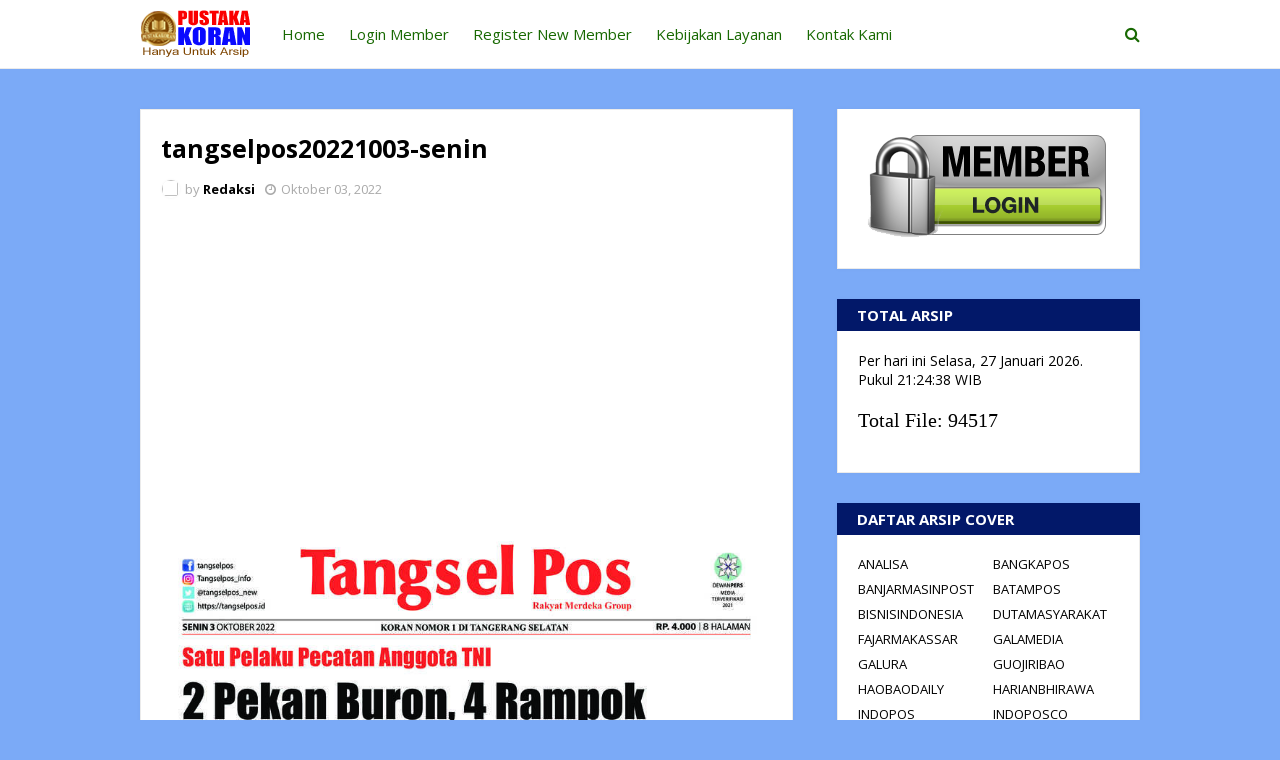

--- FILE ---
content_type: text/html; charset=utf-8
request_url: https://www.google.com/recaptcha/api2/aframe
body_size: 267
content:
<!DOCTYPE HTML><html><head><meta http-equiv="content-type" content="text/html; charset=UTF-8"></head><body><script nonce="bGPYb5dQiGerTgq6Db-GDg">/** Anti-fraud and anti-abuse applications only. See google.com/recaptcha */ try{var clients={'sodar':'https://pagead2.googlesyndication.com/pagead/sodar?'};window.addEventListener("message",function(a){try{if(a.source===window.parent){var b=JSON.parse(a.data);var c=clients[b['id']];if(c){var d=document.createElement('img');d.src=c+b['params']+'&rc='+(localStorage.getItem("rc::a")?sessionStorage.getItem("rc::b"):"");window.document.body.appendChild(d);sessionStorage.setItem("rc::e",parseInt(sessionStorage.getItem("rc::e")||0)+1);localStorage.setItem("rc::h",'1769549077212');}}}catch(b){}});window.parent.postMessage("_grecaptcha_ready", "*");}catch(b){}</script></body></html>

--- FILE ---
content_type: text/javascript; charset=UTF-8
request_url: https://www.pustakakoran.com/feeds/posts/default?alt=json-in-script&max-results=6&callback=jQuery112409916414737101586_1769549074467&_=1769549074468
body_size: 2193
content:
// API callback
jQuery112409916414737101586_1769549074467({"version":"1.0","encoding":"UTF-8","feed":{"xmlns":"http://www.w3.org/2005/Atom","xmlns$openSearch":"http://a9.com/-/spec/opensearchrss/1.0/","xmlns$blogger":"http://schemas.google.com/blogger/2008","xmlns$georss":"http://www.georss.org/georss","xmlns$gd":"http://schemas.google.com/g/2005","xmlns$thr":"http://purl.org/syndication/thread/1.0","id":{"$t":"tag:blogger.com,1999:blog-6802816060128211649"},"updated":{"$t":"2026-01-27T19:09:36.736+07:00"},"title":{"type":"text","$t":"PUSTAKAKORAN.COM - Pusat Dokumentasi E-Koran di Indonesia"},"subtitle":{"type":"html","$t":""},"link":[{"rel":"http://schemas.google.com/g/2005#feed","type":"application/atom+xml","href":"https:\/\/www.pustakakoran.com\/feeds\/posts\/default"},{"rel":"self","type":"application/atom+xml","href":"https:\/\/www.blogger.com\/feeds\/6802816060128211649\/posts\/default?alt=json-in-script\u0026max-results=6"},{"rel":"alternate","type":"text/html","href":"https:\/\/www.pustakakoran.com\/"},{"rel":"hub","href":"http://pubsubhubbub.appspot.com/"},{"rel":"next","type":"application/atom+xml","href":"https:\/\/www.blogger.com\/feeds\/6802816060128211649\/posts\/default?alt=json-in-script\u0026start-index=7\u0026max-results=6"}],"author":[{"name":{"$t":"Redaksi"},"uri":{"$t":"http:\/\/www.blogger.com\/profile\/12458886422919045600"},"email":{"$t":"noreply@blogger.com"},"gd$image":{"rel":"http://schemas.google.com/g/2005#thumbnail","width":"16","height":"16","src":"https:\/\/img1.blogblog.com\/img\/b16-rounded.gif"}}],"generator":{"version":"7.00","uri":"http://www.blogger.com","$t":"Blogger"},"openSearch$totalResults":{"$t":"94517"},"openSearch$startIndex":{"$t":"1"},"openSearch$itemsPerPage":{"$t":"6"},"entry":[{"id":{"$t":"tag:blogger.com,1999:blog-6802816060128211649.post-47374957865286908"},"published":{"$t":"2026-01-27T19:09:00.001+07:00"},"updated":{"$t":"2026-01-27T19:09:26.712+07:00"},"title":{"type":"text","$t":"tribunsumsel 20260127-selasa"},"content":{"type":"html","$t":"\u003Cp class=\"mobile-photo\"\u003E\u003Ca href=\"https:\/\/blogger.googleusercontent.com\/img\/a\/AVvXsEgD2DIfxmX3i2sXBJKYIRQVsCmmXqZ-YYxXA-exPT3nixr3hjW7Xl2G93V9ryhhxtIp5Yiv8mntHUKiOqnlIIeE-rBj6cwZr83EC4-LshMh6PSrIAJ9-M6Csuvdx0c7iy7poc8be8GrjQfn8gsA5OREeEj4rhUE3_cVzjXAKz6vr40SHeSkM2qmoGETiZM\"\u003E\u003Cimg src=\"https:\/\/blogger.googleusercontent.com\/img\/a\/AVvXsEgD2DIfxmX3i2sXBJKYIRQVsCmmXqZ-YYxXA-exPT3nixr3hjW7Xl2G93V9ryhhxtIp5Yiv8mntHUKiOqnlIIeE-rBj6cwZr83EC4-LshMh6PSrIAJ9-M6Csuvdx0c7iy7poc8be8GrjQfn8gsA5OREeEj4rhUE3_cVzjXAKz6vr40SHeSkM2qmoGETiZM=s320\"  border=\"0\" alt=\"\" id=\"BLOGGER_PHOTO_ID_7600012384213204114\" \/\u003E\u003C\/a\u003E\u003C\/p\u003EIni adalah cover e-koran tribunsumsel yang terbit pada selasa 27-01-2026."},"link":[{"rel":"edit","type":"application/atom+xml","href":"https:\/\/www.blogger.com\/feeds\/6802816060128211649\/posts\/default\/47374957865286908"},{"rel":"self","type":"application/atom+xml","href":"https:\/\/www.blogger.com\/feeds\/6802816060128211649\/posts\/default\/47374957865286908"},{"rel":"alternate","type":"text/html","href":"https:\/\/www.pustakakoran.com\/2026\/01\/tribunsumsel-20260127-selasa.html","title":"tribunsumsel 20260127-selasa"}],"author":[{"name":{"$t":"Redaksi"},"uri":{"$t":"http:\/\/www.blogger.com\/profile\/12458886422919045600"},"email":{"$t":"noreply@blogger.com"},"gd$image":{"rel":"http://schemas.google.com/g/2005#thumbnail","width":"16","height":"16","src":"https:\/\/img1.blogblog.com\/img\/b16-rounded.gif"}}],"media$thumbnail":{"xmlns$media":"http://search.yahoo.com/mrss/","url":"https:\/\/blogger.googleusercontent.com\/img\/a\/AVvXsEgD2DIfxmX3i2sXBJKYIRQVsCmmXqZ-YYxXA-exPT3nixr3hjW7Xl2G93V9ryhhxtIp5Yiv8mntHUKiOqnlIIeE-rBj6cwZr83EC4-LshMh6PSrIAJ9-M6Csuvdx0c7iy7poc8be8GrjQfn8gsA5OREeEj4rhUE3_cVzjXAKz6vr40SHeSkM2qmoGETiZM=s72-c","height":"72","width":"72"}},{"id":{"$t":"tag:blogger.com,1999:blog-6802816060128211649.post-8640866522297842849"},"published":{"$t":"2026-01-27T19:06:00.000+07:00"},"updated":{"$t":"2026-01-27T19:07:16.817+07:00"},"title":{"type":"text","$t":"poskupang20260127-selasa"},"content":{"type":"html","$t":"\u003Cp class=\"mobile-photo\"\u003E\u003Ca href=\"https:\/\/blogger.googleusercontent.com\/img\/a\/AVvXsEgfqLAbKmPvYT5eYZHXAhmZuIB1HZwduEaimGkIiUaVT-9kOA5_2hJS2D0Hv7D_FpVfFbClerg48RAlUw8t0zkQ0Cw_KbBXoe20av4RLr1dazF1dsrxOKof6XedC8enXXyt36tp9DhsTmLwyNXzkLbwYVSPoKNrb6UwlGm8pNNlkzGCSjjLSHowUulZjJU\"\u003E\u003Cimg src=\"https:\/\/blogger.googleusercontent.com\/img\/a\/AVvXsEgfqLAbKmPvYT5eYZHXAhmZuIB1HZwduEaimGkIiUaVT-9kOA5_2hJS2D0Hv7D_FpVfFbClerg48RAlUw8t0zkQ0Cw_KbBXoe20av4RLr1dazF1dsrxOKof6XedC8enXXyt36tp9DhsTmLwyNXzkLbwYVSPoKNrb6UwlGm8pNNlkzGCSjjLSHowUulZjJU=s320\"  border=\"0\" alt=\"\" id=\"BLOGGER_PHOTO_ID_7600011819199343394\" \/\u003E\u003C\/a\u003E\u003C\/p\u003EIni adalah cover e-koran poskupang yang terbit pada selasa ."},"link":[{"rel":"edit","type":"application/atom+xml","href":"https:\/\/www.blogger.com\/feeds\/6802816060128211649\/posts\/default\/8640866522297842849"},{"rel":"self","type":"application/atom+xml","href":"https:\/\/www.blogger.com\/feeds\/6802816060128211649\/posts\/default\/8640866522297842849"},{"rel":"alternate","type":"text/html","href":"https:\/\/www.pustakakoran.com\/2026\/01\/poskupang20260127-selasa.html","title":"poskupang20260127-selasa"}],"author":[{"name":{"$t":"Redaksi"},"uri":{"$t":"http:\/\/www.blogger.com\/profile\/12458886422919045600"},"email":{"$t":"noreply@blogger.com"},"gd$image":{"rel":"http://schemas.google.com/g/2005#thumbnail","width":"16","height":"16","src":"https:\/\/img1.blogblog.com\/img\/b16-rounded.gif"}}],"media$thumbnail":{"xmlns$media":"http://search.yahoo.com/mrss/","url":"https:\/\/blogger.googleusercontent.com\/img\/a\/AVvXsEgfqLAbKmPvYT5eYZHXAhmZuIB1HZwduEaimGkIiUaVT-9kOA5_2hJS2D0Hv7D_FpVfFbClerg48RAlUw8t0zkQ0Cw_KbBXoe20av4RLr1dazF1dsrxOKof6XedC8enXXyt36tp9DhsTmLwyNXzkLbwYVSPoKNrb6UwlGm8pNNlkzGCSjjLSHowUulZjJU=s72-c","height":"72","width":"72"}},{"id":{"$t":"tag:blogger.com,1999:blog-6802816060128211649.post-6526796916286542091"},"published":{"$t":"2026-01-27T19:04:00.000+07:00"},"updated":{"$t":"2026-01-27T19:05:21.314+07:00"},"title":{"type":"text","$t":"sriwijayapost20260127-selasa"},"content":{"type":"html","$t":"\u003Cp class=\"mobile-photo\"\u003E\u003Ca href=\"https:\/\/blogger.googleusercontent.com\/img\/a\/AVvXsEjcK_x-ComSlqkTNsCv9NCa-vD03bPwNpqun6V0oQdMY2Ble7rTi6ultARCIw0B-2Ch6g-3_oin5sIhlQO_j9a5GHKaqPBkYLtVM8II6MWlBfGPuCMkMB1mvHZ6BHYFlb8aqVVg82MNaTaSvuHRX3C2Vt0HfUDFUvu3wBZYXBUlOIesmBZatF_bY74y3m4\"\u003E\u003Cimg src=\"https:\/\/blogger.googleusercontent.com\/img\/a\/AVvXsEjcK_x-ComSlqkTNsCv9NCa-vD03bPwNpqun6V0oQdMY2Ble7rTi6ultARCIw0B-2Ch6g-3_oin5sIhlQO_j9a5GHKaqPBkYLtVM8II6MWlBfGPuCMkMB1mvHZ6BHYFlb8aqVVg82MNaTaSvuHRX3C2Vt0HfUDFUvu3wBZYXBUlOIesmBZatF_bY74y3m4=s320\"  border=\"0\" alt=\"\" id=\"BLOGGER_PHOTO_ID_7600011306572900482\" \/\u003E\u003C\/a\u003E\u003C\/p\u003EIni adalah cover e-koran sriwijayapost yang terbit pada selasa ."},"link":[{"rel":"edit","type":"application/atom+xml","href":"https:\/\/www.blogger.com\/feeds\/6802816060128211649\/posts\/default\/6526796916286542091"},{"rel":"self","type":"application/atom+xml","href":"https:\/\/www.blogger.com\/feeds\/6802816060128211649\/posts\/default\/6526796916286542091"},{"rel":"alternate","type":"text/html","href":"https:\/\/www.pustakakoran.com\/2026\/01\/sriwijayapost20260127-selasa.html","title":"sriwijayapost20260127-selasa"}],"author":[{"name":{"$t":"Redaksi"},"uri":{"$t":"http:\/\/www.blogger.com\/profile\/12458886422919045600"},"email":{"$t":"noreply@blogger.com"},"gd$image":{"rel":"http://schemas.google.com/g/2005#thumbnail","width":"16","height":"16","src":"https:\/\/img1.blogblog.com\/img\/b16-rounded.gif"}}],"media$thumbnail":{"xmlns$media":"http://search.yahoo.com/mrss/","url":"https:\/\/blogger.googleusercontent.com\/img\/a\/AVvXsEjcK_x-ComSlqkTNsCv9NCa-vD03bPwNpqun6V0oQdMY2Ble7rTi6ultARCIw0B-2Ch6g-3_oin5sIhlQO_j9a5GHKaqPBkYLtVM8II6MWlBfGPuCMkMB1mvHZ6BHYFlb8aqVVg82MNaTaSvuHRX3C2Vt0HfUDFUvu3wBZYXBUlOIesmBZatF_bY74y3m4=s72-c","height":"72","width":"72"}},{"id":{"$t":"tag:blogger.com,1999:blog-6802816060128211649.post-4461337007616502604"},"published":{"$t":"2026-01-27T13:36:00.001+07:00"},"updated":{"$t":"2026-01-27T13:36:37.118+07:00"},"title":{"type":"text","$t":"tribunmedan20260127-selasa"},"content":{"type":"html","$t":"\u003Cp class=\"mobile-photo\"\u003E\u003Ca href=\"https:\/\/blogger.googleusercontent.com\/img\/a\/AVvXsEhon90K0zJdTAYGpk6kRc-rbbfXsvrgELXLzOB2dxI5Mp6cb_8WC6eUjhJLds8hsexq02v86XkdnkV-sHUEsgVZmtUko16_hWFTKri9pLZigvFTE_rNuZtN3URfe3qqj5yWr0fERUTcxLV8O9gtZ_vzDrj6twC4bgfZgG9zrpF9EnMVJp43xWxORddFrYk\"\u003E\u003Cimg src=\"https:\/\/blogger.googleusercontent.com\/img\/a\/AVvXsEhon90K0zJdTAYGpk6kRc-rbbfXsvrgELXLzOB2dxI5Mp6cb_8WC6eUjhJLds8hsexq02v86XkdnkV-sHUEsgVZmtUko16_hWFTKri9pLZigvFTE_rNuZtN3URfe3qqj5yWr0fERUTcxLV8O9gtZ_vzDrj6twC4bgfZgG9zrpF9EnMVJp43xWxORddFrYk=s320\"  border=\"0\" alt=\"\" id=\"BLOGGER_PHOTO_ID_7599926616335661714\" \/\u003E\u003C\/a\u003E\u003C\/p\u003EIni adalah cover e-koran tribunmedan yang terbit pada selasa 27-01-2026."},"link":[{"rel":"edit","type":"application/atom+xml","href":"https:\/\/www.blogger.com\/feeds\/6802816060128211649\/posts\/default\/4461337007616502604"},{"rel":"self","type":"application/atom+xml","href":"https:\/\/www.blogger.com\/feeds\/6802816060128211649\/posts\/default\/4461337007616502604"},{"rel":"alternate","type":"text/html","href":"https:\/\/www.pustakakoran.com\/2026\/01\/tribunmedan20260127-selasa.html","title":"tribunmedan20260127-selasa"}],"author":[{"name":{"$t":"Redaksi"},"uri":{"$t":"http:\/\/www.blogger.com\/profile\/12458886422919045600"},"email":{"$t":"noreply@blogger.com"},"gd$image":{"rel":"http://schemas.google.com/g/2005#thumbnail","width":"16","height":"16","src":"https:\/\/img1.blogblog.com\/img\/b16-rounded.gif"}}],"media$thumbnail":{"xmlns$media":"http://search.yahoo.com/mrss/","url":"https:\/\/blogger.googleusercontent.com\/img\/a\/AVvXsEhon90K0zJdTAYGpk6kRc-rbbfXsvrgELXLzOB2dxI5Mp6cb_8WC6eUjhJLds8hsexq02v86XkdnkV-sHUEsgVZmtUko16_hWFTKri9pLZigvFTE_rNuZtN3URfe3qqj5yWr0fERUTcxLV8O9gtZ_vzDrj6twC4bgfZgG9zrpF9EnMVJp43xWxORddFrYk=s72-c","height":"72","width":"72"}},{"id":{"$t":"tag:blogger.com,1999:blog-6802816060128211649.post-7794276615693144560"},"published":{"$t":"2026-01-27T13:34:00.000+07:00"},"updated":{"$t":"2026-01-27T13:35:24.275+07:00"},"title":{"type":"text","$t":"mercusuar20260127-selasa"},"content":{"type":"html","$t":"\u003Cp class=\"mobile-photo\"\u003E\u003Ca href=\"https:\/\/blogger.googleusercontent.com\/img\/a\/AVvXsEgAjSRC0AEG5H1DKKJS85buCTNRQktxdQJFi8cCa2Ms4lzqDBRQMSf4BkAa-jN-gyq5KTBfmBSJsUCLd9fo92-l9hUHhyS7Dv5kWDThsVtPqEtjZrpKaINz0b_H7pZXUOefW4EO7UlZXzqTsflNSzamPAYWhWnQoNE8I5N0gCegcHb4In4V3B8bFHQufWc\"\u003E\u003Cimg src=\"https:\/\/blogger.googleusercontent.com\/img\/a\/AVvXsEgAjSRC0AEG5H1DKKJS85buCTNRQktxdQJFi8cCa2Ms4lzqDBRQMSf4BkAa-jN-gyq5KTBfmBSJsUCLd9fo92-l9hUHhyS7Dv5kWDThsVtPqEtjZrpKaINz0b_H7pZXUOefW4EO7UlZXzqTsflNSzamPAYWhWnQoNE8I5N0gCegcHb4In4V3B8bFHQufWc=s320\"  border=\"0\" alt=\"\" id=\"BLOGGER_PHOTO_ID_7599926283560699746\" \/\u003E\u003C\/a\u003E\u003C\/p\u003EIni adalah cover e-koran mercusuar yang terbit pada selasa 27-01-2026."},"link":[{"rel":"edit","type":"application/atom+xml","href":"https:\/\/www.blogger.com\/feeds\/6802816060128211649\/posts\/default\/7794276615693144560"},{"rel":"self","type":"application/atom+xml","href":"https:\/\/www.blogger.com\/feeds\/6802816060128211649\/posts\/default\/7794276615693144560"},{"rel":"alternate","type":"text/html","href":"https:\/\/www.pustakakoran.com\/2026\/01\/mercusuar20260127-selasa.html","title":"mercusuar20260127-selasa"}],"author":[{"name":{"$t":"Redaksi"},"uri":{"$t":"http:\/\/www.blogger.com\/profile\/12458886422919045600"},"email":{"$t":"noreply@blogger.com"},"gd$image":{"rel":"http://schemas.google.com/g/2005#thumbnail","width":"16","height":"16","src":"https:\/\/img1.blogblog.com\/img\/b16-rounded.gif"}}],"media$thumbnail":{"xmlns$media":"http://search.yahoo.com/mrss/","url":"https:\/\/blogger.googleusercontent.com\/img\/a\/AVvXsEgAjSRC0AEG5H1DKKJS85buCTNRQktxdQJFi8cCa2Ms4lzqDBRQMSf4BkAa-jN-gyq5KTBfmBSJsUCLd9fo92-l9hUHhyS7Dv5kWDThsVtPqEtjZrpKaINz0b_H7pZXUOefW4EO7UlZXzqTsflNSzamPAYWhWnQoNE8I5N0gCegcHb4In4V3B8bFHQufWc=s72-c","height":"72","width":"72"}},{"id":{"$t":"tag:blogger.com,1999:blog-6802816060128211649.post-8302525856523965322"},"published":{"$t":"2026-01-27T13:32:00.001+07:00"},"updated":{"$t":"2026-01-27T13:32:48.215+07:00"},"title":{"type":"text","$t":"rakyatbengkulu20260127-selasa"},"content":{"type":"html","$t":"\u003Cp class=\"mobile-photo\"\u003E\u003Ca href=\"https:\/\/blogger.googleusercontent.com\/img\/a\/AVvXsEi8V4W1xTjVResudh7zGeueAlWUYnlbiy6TEAiM8L4I3qJ42jlBy_sApGYR7lrLcmAJ565O60EINQx2jZ9iIap0PcAoYk9E-XStV3DJZuUhHKHfC1Jc3q9lhVCw0pCB1IzeRgx88V4JKnhQL2GUkImjhBzv6WM6cCm81RYUQgky6gwkckooUW28RLZw6AY\"\u003E\u003Cimg src=\"https:\/\/blogger.googleusercontent.com\/img\/a\/AVvXsEi8V4W1xTjVResudh7zGeueAlWUYnlbiy6TEAiM8L4I3qJ42jlBy_sApGYR7lrLcmAJ565O60EINQx2jZ9iIap0PcAoYk9E-XStV3DJZuUhHKHfC1Jc3q9lhVCw0pCB1IzeRgx88V4JKnhQL2GUkImjhBzv6WM6cCm81RYUQgky6gwkckooUW28RLZw6AY=s320\"  border=\"0\" alt=\"\" id=\"BLOGGER_PHOTO_ID_7599925618912642178\" \/\u003E\u003C\/a\u003E\u003C\/p\u003EIni adalah cover e-koran rakyatbengkulu yang terbit pada selasa 27-01-2026."},"link":[{"rel":"edit","type":"application/atom+xml","href":"https:\/\/www.blogger.com\/feeds\/6802816060128211649\/posts\/default\/8302525856523965322"},{"rel":"self","type":"application/atom+xml","href":"https:\/\/www.blogger.com\/feeds\/6802816060128211649\/posts\/default\/8302525856523965322"},{"rel":"alternate","type":"text/html","href":"https:\/\/www.pustakakoran.com\/2026\/01\/rakyatbengkulu20260127-selasa.html","title":"rakyatbengkulu20260127-selasa"}],"author":[{"name":{"$t":"Redaksi"},"uri":{"$t":"http:\/\/www.blogger.com\/profile\/12458886422919045600"},"email":{"$t":"noreply@blogger.com"},"gd$image":{"rel":"http://schemas.google.com/g/2005#thumbnail","width":"16","height":"16","src":"https:\/\/img1.blogblog.com\/img\/b16-rounded.gif"}}],"media$thumbnail":{"xmlns$media":"http://search.yahoo.com/mrss/","url":"https:\/\/blogger.googleusercontent.com\/img\/a\/AVvXsEi8V4W1xTjVResudh7zGeueAlWUYnlbiy6TEAiM8L4I3qJ42jlBy_sApGYR7lrLcmAJ565O60EINQx2jZ9iIap0PcAoYk9E-XStV3DJZuUhHKHfC1Jc3q9lhVCw0pCB1IzeRgx88V4JKnhQL2GUkImjhBzv6WM6cCm81RYUQgky6gwkckooUW28RLZw6AY=s72-c","height":"72","width":"72"}}]}});

--- FILE ---
content_type: text/javascript; charset=UTF-8
request_url: https://www.pustakakoran.com//feeds/posts/default?alt=json-in-script&callback=mbhTotalCount
body_size: 7069
content:
// API callback
mbhTotalCount({"version":"1.0","encoding":"UTF-8","feed":{"xmlns":"http://www.w3.org/2005/Atom","xmlns$openSearch":"http://a9.com/-/spec/opensearchrss/1.0/","xmlns$blogger":"http://schemas.google.com/blogger/2008","xmlns$georss":"http://www.georss.org/georss","xmlns$gd":"http://schemas.google.com/g/2005","xmlns$thr":"http://purl.org/syndication/thread/1.0","id":{"$t":"tag:blogger.com,1999:blog-6802816060128211649"},"updated":{"$t":"2026-01-27T19:09:36.736+07:00"},"title":{"type":"text","$t":"PUSTAKAKORAN.COM - Pusat Dokumentasi E-Koran di Indonesia"},"subtitle":{"type":"html","$t":""},"link":[{"rel":"http://schemas.google.com/g/2005#feed","type":"application/atom+xml","href":"https:\/\/www.pustakakoran.com\/feeds\/posts\/default"},{"rel":"self","type":"application/atom+xml","href":"https:\/\/www.blogger.com\/feeds\/6802816060128211649\/posts\/default?alt=json-in-script"},{"rel":"alternate","type":"text/html","href":"https:\/\/www.pustakakoran.com\/"},{"rel":"hub","href":"http://pubsubhubbub.appspot.com/"},{"rel":"next","type":"application/atom+xml","href":"https:\/\/www.blogger.com\/feeds\/6802816060128211649\/posts\/default?alt=json-in-script\u0026start-index=26\u0026max-results=25"}],"author":[{"name":{"$t":"Redaksi"},"uri":{"$t":"http:\/\/www.blogger.com\/profile\/12458886422919045600"},"email":{"$t":"noreply@blogger.com"},"gd$image":{"rel":"http://schemas.google.com/g/2005#thumbnail","width":"16","height":"16","src":"https:\/\/img1.blogblog.com\/img\/b16-rounded.gif"}}],"generator":{"version":"7.00","uri":"http://www.blogger.com","$t":"Blogger"},"openSearch$totalResults":{"$t":"94517"},"openSearch$startIndex":{"$t":"1"},"openSearch$itemsPerPage":{"$t":"25"},"entry":[{"id":{"$t":"tag:blogger.com,1999:blog-6802816060128211649.post-47374957865286908"},"published":{"$t":"2026-01-27T19:09:00.001+07:00"},"updated":{"$t":"2026-01-27T19:09:26.712+07:00"},"title":{"type":"text","$t":"tribunsumsel 20260127-selasa"},"content":{"type":"html","$t":"\u003Cp class=\"mobile-photo\"\u003E\u003Ca href=\"https:\/\/blogger.googleusercontent.com\/img\/a\/AVvXsEgD2DIfxmX3i2sXBJKYIRQVsCmmXqZ-YYxXA-exPT3nixr3hjW7Xl2G93V9ryhhxtIp5Yiv8mntHUKiOqnlIIeE-rBj6cwZr83EC4-LshMh6PSrIAJ9-M6Csuvdx0c7iy7poc8be8GrjQfn8gsA5OREeEj4rhUE3_cVzjXAKz6vr40SHeSkM2qmoGETiZM\"\u003E\u003Cimg src=\"https:\/\/blogger.googleusercontent.com\/img\/a\/AVvXsEgD2DIfxmX3i2sXBJKYIRQVsCmmXqZ-YYxXA-exPT3nixr3hjW7Xl2G93V9ryhhxtIp5Yiv8mntHUKiOqnlIIeE-rBj6cwZr83EC4-LshMh6PSrIAJ9-M6Csuvdx0c7iy7poc8be8GrjQfn8gsA5OREeEj4rhUE3_cVzjXAKz6vr40SHeSkM2qmoGETiZM=s320\"  border=\"0\" alt=\"\" id=\"BLOGGER_PHOTO_ID_7600012384213204114\" \/\u003E\u003C\/a\u003E\u003C\/p\u003EIni adalah cover e-koran tribunsumsel yang terbit pada selasa 27-01-2026."},"link":[{"rel":"edit","type":"application/atom+xml","href":"https:\/\/www.blogger.com\/feeds\/6802816060128211649\/posts\/default\/47374957865286908"},{"rel":"self","type":"application/atom+xml","href":"https:\/\/www.blogger.com\/feeds\/6802816060128211649\/posts\/default\/47374957865286908"},{"rel":"alternate","type":"text/html","href":"https:\/\/www.pustakakoran.com\/2026\/01\/tribunsumsel-20260127-selasa.html","title":"tribunsumsel 20260127-selasa"}],"author":[{"name":{"$t":"Redaksi"},"uri":{"$t":"http:\/\/www.blogger.com\/profile\/12458886422919045600"},"email":{"$t":"noreply@blogger.com"},"gd$image":{"rel":"http://schemas.google.com/g/2005#thumbnail","width":"16","height":"16","src":"https:\/\/img1.blogblog.com\/img\/b16-rounded.gif"}}],"media$thumbnail":{"xmlns$media":"http://search.yahoo.com/mrss/","url":"https:\/\/blogger.googleusercontent.com\/img\/a\/AVvXsEgD2DIfxmX3i2sXBJKYIRQVsCmmXqZ-YYxXA-exPT3nixr3hjW7Xl2G93V9ryhhxtIp5Yiv8mntHUKiOqnlIIeE-rBj6cwZr83EC4-LshMh6PSrIAJ9-M6Csuvdx0c7iy7poc8be8GrjQfn8gsA5OREeEj4rhUE3_cVzjXAKz6vr40SHeSkM2qmoGETiZM=s72-c","height":"72","width":"72"}},{"id":{"$t":"tag:blogger.com,1999:blog-6802816060128211649.post-8640866522297842849"},"published":{"$t":"2026-01-27T19:06:00.000+07:00"},"updated":{"$t":"2026-01-27T19:07:16.817+07:00"},"title":{"type":"text","$t":"poskupang20260127-selasa"},"content":{"type":"html","$t":"\u003Cp class=\"mobile-photo\"\u003E\u003Ca href=\"https:\/\/blogger.googleusercontent.com\/img\/a\/AVvXsEgfqLAbKmPvYT5eYZHXAhmZuIB1HZwduEaimGkIiUaVT-9kOA5_2hJS2D0Hv7D_FpVfFbClerg48RAlUw8t0zkQ0Cw_KbBXoe20av4RLr1dazF1dsrxOKof6XedC8enXXyt36tp9DhsTmLwyNXzkLbwYVSPoKNrb6UwlGm8pNNlkzGCSjjLSHowUulZjJU\"\u003E\u003Cimg src=\"https:\/\/blogger.googleusercontent.com\/img\/a\/AVvXsEgfqLAbKmPvYT5eYZHXAhmZuIB1HZwduEaimGkIiUaVT-9kOA5_2hJS2D0Hv7D_FpVfFbClerg48RAlUw8t0zkQ0Cw_KbBXoe20av4RLr1dazF1dsrxOKof6XedC8enXXyt36tp9DhsTmLwyNXzkLbwYVSPoKNrb6UwlGm8pNNlkzGCSjjLSHowUulZjJU=s320\"  border=\"0\" alt=\"\" id=\"BLOGGER_PHOTO_ID_7600011819199343394\" \/\u003E\u003C\/a\u003E\u003C\/p\u003EIni adalah cover e-koran poskupang yang terbit pada selasa ."},"link":[{"rel":"edit","type":"application/atom+xml","href":"https:\/\/www.blogger.com\/feeds\/6802816060128211649\/posts\/default\/8640866522297842849"},{"rel":"self","type":"application/atom+xml","href":"https:\/\/www.blogger.com\/feeds\/6802816060128211649\/posts\/default\/8640866522297842849"},{"rel":"alternate","type":"text/html","href":"https:\/\/www.pustakakoran.com\/2026\/01\/poskupang20260127-selasa.html","title":"poskupang20260127-selasa"}],"author":[{"name":{"$t":"Redaksi"},"uri":{"$t":"http:\/\/www.blogger.com\/profile\/12458886422919045600"},"email":{"$t":"noreply@blogger.com"},"gd$image":{"rel":"http://schemas.google.com/g/2005#thumbnail","width":"16","height":"16","src":"https:\/\/img1.blogblog.com\/img\/b16-rounded.gif"}}],"media$thumbnail":{"xmlns$media":"http://search.yahoo.com/mrss/","url":"https:\/\/blogger.googleusercontent.com\/img\/a\/AVvXsEgfqLAbKmPvYT5eYZHXAhmZuIB1HZwduEaimGkIiUaVT-9kOA5_2hJS2D0Hv7D_FpVfFbClerg48RAlUw8t0zkQ0Cw_KbBXoe20av4RLr1dazF1dsrxOKof6XedC8enXXyt36tp9DhsTmLwyNXzkLbwYVSPoKNrb6UwlGm8pNNlkzGCSjjLSHowUulZjJU=s72-c","height":"72","width":"72"}},{"id":{"$t":"tag:blogger.com,1999:blog-6802816060128211649.post-6526796916286542091"},"published":{"$t":"2026-01-27T19:04:00.000+07:00"},"updated":{"$t":"2026-01-27T19:05:21.314+07:00"},"title":{"type":"text","$t":"sriwijayapost20260127-selasa"},"content":{"type":"html","$t":"\u003Cp class=\"mobile-photo\"\u003E\u003Ca href=\"https:\/\/blogger.googleusercontent.com\/img\/a\/AVvXsEjcK_x-ComSlqkTNsCv9NCa-vD03bPwNpqun6V0oQdMY2Ble7rTi6ultARCIw0B-2Ch6g-3_oin5sIhlQO_j9a5GHKaqPBkYLtVM8II6MWlBfGPuCMkMB1mvHZ6BHYFlb8aqVVg82MNaTaSvuHRX3C2Vt0HfUDFUvu3wBZYXBUlOIesmBZatF_bY74y3m4\"\u003E\u003Cimg src=\"https:\/\/blogger.googleusercontent.com\/img\/a\/AVvXsEjcK_x-ComSlqkTNsCv9NCa-vD03bPwNpqun6V0oQdMY2Ble7rTi6ultARCIw0B-2Ch6g-3_oin5sIhlQO_j9a5GHKaqPBkYLtVM8II6MWlBfGPuCMkMB1mvHZ6BHYFlb8aqVVg82MNaTaSvuHRX3C2Vt0HfUDFUvu3wBZYXBUlOIesmBZatF_bY74y3m4=s320\"  border=\"0\" alt=\"\" id=\"BLOGGER_PHOTO_ID_7600011306572900482\" \/\u003E\u003C\/a\u003E\u003C\/p\u003EIni adalah cover e-koran sriwijayapost yang terbit pada selasa ."},"link":[{"rel":"edit","type":"application/atom+xml","href":"https:\/\/www.blogger.com\/feeds\/6802816060128211649\/posts\/default\/6526796916286542091"},{"rel":"self","type":"application/atom+xml","href":"https:\/\/www.blogger.com\/feeds\/6802816060128211649\/posts\/default\/6526796916286542091"},{"rel":"alternate","type":"text/html","href":"https:\/\/www.pustakakoran.com\/2026\/01\/sriwijayapost20260127-selasa.html","title":"sriwijayapost20260127-selasa"}],"author":[{"name":{"$t":"Redaksi"},"uri":{"$t":"http:\/\/www.blogger.com\/profile\/12458886422919045600"},"email":{"$t":"noreply@blogger.com"},"gd$image":{"rel":"http://schemas.google.com/g/2005#thumbnail","width":"16","height":"16","src":"https:\/\/img1.blogblog.com\/img\/b16-rounded.gif"}}],"media$thumbnail":{"xmlns$media":"http://search.yahoo.com/mrss/","url":"https:\/\/blogger.googleusercontent.com\/img\/a\/AVvXsEjcK_x-ComSlqkTNsCv9NCa-vD03bPwNpqun6V0oQdMY2Ble7rTi6ultARCIw0B-2Ch6g-3_oin5sIhlQO_j9a5GHKaqPBkYLtVM8II6MWlBfGPuCMkMB1mvHZ6BHYFlb8aqVVg82MNaTaSvuHRX3C2Vt0HfUDFUvu3wBZYXBUlOIesmBZatF_bY74y3m4=s72-c","height":"72","width":"72"}},{"id":{"$t":"tag:blogger.com,1999:blog-6802816060128211649.post-4461337007616502604"},"published":{"$t":"2026-01-27T13:36:00.001+07:00"},"updated":{"$t":"2026-01-27T13:36:37.118+07:00"},"title":{"type":"text","$t":"tribunmedan20260127-selasa"},"content":{"type":"html","$t":"\u003Cp class=\"mobile-photo\"\u003E\u003Ca href=\"https:\/\/blogger.googleusercontent.com\/img\/a\/AVvXsEhon90K0zJdTAYGpk6kRc-rbbfXsvrgELXLzOB2dxI5Mp6cb_8WC6eUjhJLds8hsexq02v86XkdnkV-sHUEsgVZmtUko16_hWFTKri9pLZigvFTE_rNuZtN3URfe3qqj5yWr0fERUTcxLV8O9gtZ_vzDrj6twC4bgfZgG9zrpF9EnMVJp43xWxORddFrYk\"\u003E\u003Cimg src=\"https:\/\/blogger.googleusercontent.com\/img\/a\/AVvXsEhon90K0zJdTAYGpk6kRc-rbbfXsvrgELXLzOB2dxI5Mp6cb_8WC6eUjhJLds8hsexq02v86XkdnkV-sHUEsgVZmtUko16_hWFTKri9pLZigvFTE_rNuZtN3URfe3qqj5yWr0fERUTcxLV8O9gtZ_vzDrj6twC4bgfZgG9zrpF9EnMVJp43xWxORddFrYk=s320\"  border=\"0\" alt=\"\" id=\"BLOGGER_PHOTO_ID_7599926616335661714\" \/\u003E\u003C\/a\u003E\u003C\/p\u003EIni adalah cover e-koran tribunmedan yang terbit pada selasa 27-01-2026."},"link":[{"rel":"edit","type":"application/atom+xml","href":"https:\/\/www.blogger.com\/feeds\/6802816060128211649\/posts\/default\/4461337007616502604"},{"rel":"self","type":"application/atom+xml","href":"https:\/\/www.blogger.com\/feeds\/6802816060128211649\/posts\/default\/4461337007616502604"},{"rel":"alternate","type":"text/html","href":"https:\/\/www.pustakakoran.com\/2026\/01\/tribunmedan20260127-selasa.html","title":"tribunmedan20260127-selasa"}],"author":[{"name":{"$t":"Redaksi"},"uri":{"$t":"http:\/\/www.blogger.com\/profile\/12458886422919045600"},"email":{"$t":"noreply@blogger.com"},"gd$image":{"rel":"http://schemas.google.com/g/2005#thumbnail","width":"16","height":"16","src":"https:\/\/img1.blogblog.com\/img\/b16-rounded.gif"}}],"media$thumbnail":{"xmlns$media":"http://search.yahoo.com/mrss/","url":"https:\/\/blogger.googleusercontent.com\/img\/a\/AVvXsEhon90K0zJdTAYGpk6kRc-rbbfXsvrgELXLzOB2dxI5Mp6cb_8WC6eUjhJLds8hsexq02v86XkdnkV-sHUEsgVZmtUko16_hWFTKri9pLZigvFTE_rNuZtN3URfe3qqj5yWr0fERUTcxLV8O9gtZ_vzDrj6twC4bgfZgG9zrpF9EnMVJp43xWxORddFrYk=s72-c","height":"72","width":"72"}},{"id":{"$t":"tag:blogger.com,1999:blog-6802816060128211649.post-7794276615693144560"},"published":{"$t":"2026-01-27T13:34:00.000+07:00"},"updated":{"$t":"2026-01-27T13:35:24.275+07:00"},"title":{"type":"text","$t":"mercusuar20260127-selasa"},"content":{"type":"html","$t":"\u003Cp class=\"mobile-photo\"\u003E\u003Ca href=\"https:\/\/blogger.googleusercontent.com\/img\/a\/AVvXsEgAjSRC0AEG5H1DKKJS85buCTNRQktxdQJFi8cCa2Ms4lzqDBRQMSf4BkAa-jN-gyq5KTBfmBSJsUCLd9fo92-l9hUHhyS7Dv5kWDThsVtPqEtjZrpKaINz0b_H7pZXUOefW4EO7UlZXzqTsflNSzamPAYWhWnQoNE8I5N0gCegcHb4In4V3B8bFHQufWc\"\u003E\u003Cimg src=\"https:\/\/blogger.googleusercontent.com\/img\/a\/AVvXsEgAjSRC0AEG5H1DKKJS85buCTNRQktxdQJFi8cCa2Ms4lzqDBRQMSf4BkAa-jN-gyq5KTBfmBSJsUCLd9fo92-l9hUHhyS7Dv5kWDThsVtPqEtjZrpKaINz0b_H7pZXUOefW4EO7UlZXzqTsflNSzamPAYWhWnQoNE8I5N0gCegcHb4In4V3B8bFHQufWc=s320\"  border=\"0\" alt=\"\" id=\"BLOGGER_PHOTO_ID_7599926283560699746\" \/\u003E\u003C\/a\u003E\u003C\/p\u003EIni adalah cover e-koran mercusuar yang terbit pada selasa 27-01-2026."},"link":[{"rel":"edit","type":"application/atom+xml","href":"https:\/\/www.blogger.com\/feeds\/6802816060128211649\/posts\/default\/7794276615693144560"},{"rel":"self","type":"application/atom+xml","href":"https:\/\/www.blogger.com\/feeds\/6802816060128211649\/posts\/default\/7794276615693144560"},{"rel":"alternate","type":"text/html","href":"https:\/\/www.pustakakoran.com\/2026\/01\/mercusuar20260127-selasa.html","title":"mercusuar20260127-selasa"}],"author":[{"name":{"$t":"Redaksi"},"uri":{"$t":"http:\/\/www.blogger.com\/profile\/12458886422919045600"},"email":{"$t":"noreply@blogger.com"},"gd$image":{"rel":"http://schemas.google.com/g/2005#thumbnail","width":"16","height":"16","src":"https:\/\/img1.blogblog.com\/img\/b16-rounded.gif"}}],"media$thumbnail":{"xmlns$media":"http://search.yahoo.com/mrss/","url":"https:\/\/blogger.googleusercontent.com\/img\/a\/AVvXsEgAjSRC0AEG5H1DKKJS85buCTNRQktxdQJFi8cCa2Ms4lzqDBRQMSf4BkAa-jN-gyq5KTBfmBSJsUCLd9fo92-l9hUHhyS7Dv5kWDThsVtPqEtjZrpKaINz0b_H7pZXUOefW4EO7UlZXzqTsflNSzamPAYWhWnQoNE8I5N0gCegcHb4In4V3B8bFHQufWc=s72-c","height":"72","width":"72"}},{"id":{"$t":"tag:blogger.com,1999:blog-6802816060128211649.post-8302525856523965322"},"published":{"$t":"2026-01-27T13:32:00.001+07:00"},"updated":{"$t":"2026-01-27T13:32:48.215+07:00"},"title":{"type":"text","$t":"rakyatbengkulu20260127-selasa"},"content":{"type":"html","$t":"\u003Cp class=\"mobile-photo\"\u003E\u003Ca href=\"https:\/\/blogger.googleusercontent.com\/img\/a\/AVvXsEi8V4W1xTjVResudh7zGeueAlWUYnlbiy6TEAiM8L4I3qJ42jlBy_sApGYR7lrLcmAJ565O60EINQx2jZ9iIap0PcAoYk9E-XStV3DJZuUhHKHfC1Jc3q9lhVCw0pCB1IzeRgx88V4JKnhQL2GUkImjhBzv6WM6cCm81RYUQgky6gwkckooUW28RLZw6AY\"\u003E\u003Cimg src=\"https:\/\/blogger.googleusercontent.com\/img\/a\/AVvXsEi8V4W1xTjVResudh7zGeueAlWUYnlbiy6TEAiM8L4I3qJ42jlBy_sApGYR7lrLcmAJ565O60EINQx2jZ9iIap0PcAoYk9E-XStV3DJZuUhHKHfC1Jc3q9lhVCw0pCB1IzeRgx88V4JKnhQL2GUkImjhBzv6WM6cCm81RYUQgky6gwkckooUW28RLZw6AY=s320\"  border=\"0\" alt=\"\" id=\"BLOGGER_PHOTO_ID_7599925618912642178\" \/\u003E\u003C\/a\u003E\u003C\/p\u003EIni adalah cover e-koran rakyatbengkulu yang terbit pada selasa 27-01-2026."},"link":[{"rel":"edit","type":"application/atom+xml","href":"https:\/\/www.blogger.com\/feeds\/6802816060128211649\/posts\/default\/8302525856523965322"},{"rel":"self","type":"application/atom+xml","href":"https:\/\/www.blogger.com\/feeds\/6802816060128211649\/posts\/default\/8302525856523965322"},{"rel":"alternate","type":"text/html","href":"https:\/\/www.pustakakoran.com\/2026\/01\/rakyatbengkulu20260127-selasa.html","title":"rakyatbengkulu20260127-selasa"}],"author":[{"name":{"$t":"Redaksi"},"uri":{"$t":"http:\/\/www.blogger.com\/profile\/12458886422919045600"},"email":{"$t":"noreply@blogger.com"},"gd$image":{"rel":"http://schemas.google.com/g/2005#thumbnail","width":"16","height":"16","src":"https:\/\/img1.blogblog.com\/img\/b16-rounded.gif"}}],"media$thumbnail":{"xmlns$media":"http://search.yahoo.com/mrss/","url":"https:\/\/blogger.googleusercontent.com\/img\/a\/AVvXsEi8V4W1xTjVResudh7zGeueAlWUYnlbiy6TEAiM8L4I3qJ42jlBy_sApGYR7lrLcmAJ565O60EINQx2jZ9iIap0PcAoYk9E-XStV3DJZuUhHKHfC1Jc3q9lhVCw0pCB1IzeRgx88V4JKnhQL2GUkImjhBzv6WM6cCm81RYUQgky6gwkckooUW28RLZw6AY=s72-c","height":"72","width":"72"}},{"id":{"$t":"tag:blogger.com,1999:blog-6802816060128211649.post-5424203585392950788"},"published":{"$t":"2026-01-27T13:26:00.001+07:00"},"updated":{"$t":"2026-01-27T13:26:34.821+07:00"},"title":{"type":"text","$t":"lampungpost20260127-selasa"},"content":{"type":"html","$t":"\u003Cp class=\"mobile-photo\"\u003E\u003Ca href=\"https:\/\/blogger.googleusercontent.com\/img\/a\/AVvXsEgWiRQBmEdxsJXQJaTxFwCfJl8F2CHnlVqKK43xq-9pB11Ks-K3oE2zC15HxVehtwxtzH8t6_KU2P2LKMbsS4L9YRDkNSXyl88qak847b7fuhADsJG_TraraD_-3_SOtss3r3bbX8Hmua_Sa_a7nyevQ_9521K5kBh3DH_zKbBDw0UsJQalzfwXKjmoit8\"\u003E\u003Cimg src=\"https:\/\/blogger.googleusercontent.com\/img\/a\/AVvXsEgWiRQBmEdxsJXQJaTxFwCfJl8F2CHnlVqKK43xq-9pB11Ks-K3oE2zC15HxVehtwxtzH8t6_KU2P2LKMbsS4L9YRDkNSXyl88qak847b7fuhADsJG_TraraD_-3_SOtss3r3bbX8Hmua_Sa_a7nyevQ_9521K5kBh3DH_zKbBDw0UsJQalzfwXKjmoit8=s320\"  border=\"0\" alt=\"\" id=\"BLOGGER_PHOTO_ID_7599924021927145410\" \/\u003E\u003C\/a\u003E\u003C\/p\u003EIni adalah cover e-koran lampungpost yang terbit pada selasa 27-01-2026."},"link":[{"rel":"edit","type":"application/atom+xml","href":"https:\/\/www.blogger.com\/feeds\/6802816060128211649\/posts\/default\/5424203585392950788"},{"rel":"self","type":"application/atom+xml","href":"https:\/\/www.blogger.com\/feeds\/6802816060128211649\/posts\/default\/5424203585392950788"},{"rel":"alternate","type":"text/html","href":"https:\/\/www.pustakakoran.com\/2026\/01\/lampungpost20260127-selasa.html","title":"lampungpost20260127-selasa"}],"author":[{"name":{"$t":"Redaksi"},"uri":{"$t":"http:\/\/www.blogger.com\/profile\/12458886422919045600"},"email":{"$t":"noreply@blogger.com"},"gd$image":{"rel":"http://schemas.google.com/g/2005#thumbnail","width":"16","height":"16","src":"https:\/\/img1.blogblog.com\/img\/b16-rounded.gif"}}],"media$thumbnail":{"xmlns$media":"http://search.yahoo.com/mrss/","url":"https:\/\/blogger.googleusercontent.com\/img\/a\/AVvXsEgWiRQBmEdxsJXQJaTxFwCfJl8F2CHnlVqKK43xq-9pB11Ks-K3oE2zC15HxVehtwxtzH8t6_KU2P2LKMbsS4L9YRDkNSXyl88qak847b7fuhADsJG_TraraD_-3_SOtss3r3bbX8Hmua_Sa_a7nyevQ_9521K5kBh3DH_zKbBDw0UsJQalzfwXKjmoit8=s72-c","height":"72","width":"72"}},{"id":{"$t":"tag:blogger.com,1999:blog-6802816060128211649.post-8549914054431552626"},"published":{"$t":"2026-01-27T13:24:00.000+07:00"},"updated":{"$t":"2026-01-27T13:25:03.051+07:00"},"title":{"type":"text","$t":"sinarindonesiabaru20260127-selasa"},"content":{"type":"html","$t":"\u003Cp class=\"mobile-photo\"\u003E\u003Ca href=\"https:\/\/blogger.googleusercontent.com\/img\/a\/AVvXsEhIXrQB_-mk47QekYD-fS4jGeOdtKqff8Puzug6yyX0x4RT_r-L3SacygCA05BNybEgRPsjFMJ1ZXnD1eNN-JW0iHRF-0GyC-hT16lSqo8xFEFwslx9xUTxA-N3To8Dxo9sGD4ipohBx3RFGfgV-o0LgwwfefYEV8LjN8gBYvEyzbgJ5h8tnvYeNnEenuc\"\u003E\u003Cimg src=\"https:\/\/blogger.googleusercontent.com\/img\/a\/AVvXsEhIXrQB_-mk47QekYD-fS4jGeOdtKqff8Puzug6yyX0x4RT_r-L3SacygCA05BNybEgRPsjFMJ1ZXnD1eNN-JW0iHRF-0GyC-hT16lSqo8xFEFwslx9xUTxA-N3To8Dxo9sGD4ipohBx3RFGfgV-o0LgwwfefYEV8LjN8gBYvEyzbgJ5h8tnvYeNnEenuc=s320\"  border=\"0\" alt=\"\" id=\"BLOGGER_PHOTO_ID_7599923623203858770\" \/\u003E\u003C\/a\u003E\u003C\/p\u003EIni adalah cover e-koran sinarindonesiabaru yang terbit pada selasa 27-01-2026."},"link":[{"rel":"edit","type":"application/atom+xml","href":"https:\/\/www.blogger.com\/feeds\/6802816060128211649\/posts\/default\/8549914054431552626"},{"rel":"self","type":"application/atom+xml","href":"https:\/\/www.blogger.com\/feeds\/6802816060128211649\/posts\/default\/8549914054431552626"},{"rel":"alternate","type":"text/html","href":"https:\/\/www.pustakakoran.com\/2026\/01\/sinarindonesiabaru20260127-selasa.html","title":"sinarindonesiabaru20260127-selasa"}],"author":[{"name":{"$t":"Redaksi"},"uri":{"$t":"http:\/\/www.blogger.com\/profile\/12458886422919045600"},"email":{"$t":"noreply@blogger.com"},"gd$image":{"rel":"http://schemas.google.com/g/2005#thumbnail","width":"16","height":"16","src":"https:\/\/img1.blogblog.com\/img\/b16-rounded.gif"}}],"media$thumbnail":{"xmlns$media":"http://search.yahoo.com/mrss/","url":"https:\/\/blogger.googleusercontent.com\/img\/a\/AVvXsEhIXrQB_-mk47QekYD-fS4jGeOdtKqff8Puzug6yyX0x4RT_r-L3SacygCA05BNybEgRPsjFMJ1ZXnD1eNN-JW0iHRF-0GyC-hT16lSqo8xFEFwslx9xUTxA-N3To8Dxo9sGD4ipohBx3RFGfgV-o0LgwwfefYEV8LjN8gBYvEyzbgJ5h8tnvYeNnEenuc=s72-c","height":"72","width":"72"}},{"id":{"$t":"tag:blogger.com,1999:blog-6802816060128211649.post-638470746418260730"},"published":{"$t":"2026-01-27T13:23:00.000+07:00"},"updated":{"$t":"2026-01-27T13:24:05.398+07:00"},"title":{"type":"text","$t":"kupastuntas20260127-selasa"},"content":{"type":"html","$t":"\u003Cp class=\"mobile-photo\"\u003E\u003Ca href=\"https:\/\/blogger.googleusercontent.com\/img\/a\/AVvXsEgT5TeL2n1n3wvfnQmoNCfm8sVEtzxWvBXEJmWZ7PisdB_r0U0LsgK_OQZ7Z9qK7hBXWP3SygB_Zsh5TFukUaCkySmW73XFkyBC5cpPZPtV17_uBq1fUJ8Ook1lfE32YdttSAIRKuZG41pXXBTaixcMORBOTWTe_u8okies1XEMUZv2OZswT6yaJNFCDHU\"\u003E\u003Cimg src=\"https:\/\/blogger.googleusercontent.com\/img\/a\/AVvXsEgT5TeL2n1n3wvfnQmoNCfm8sVEtzxWvBXEJmWZ7PisdB_r0U0LsgK_OQZ7Z9qK7hBXWP3SygB_Zsh5TFukUaCkySmW73XFkyBC5cpPZPtV17_uBq1fUJ8Ook1lfE32YdttSAIRKuZG41pXXBTaixcMORBOTWTe_u8okies1XEMUZv2OZswT6yaJNFCDHU=s320\"  border=\"0\" alt=\"\" id=\"BLOGGER_PHOTO_ID_7599923372784543090\" \/\u003E\u003C\/a\u003E\u003C\/p\u003EIni adalah cover e-koran kupastuntas yang terbit pada selasa 27-01-2026."},"link":[{"rel":"edit","type":"application/atom+xml","href":"https:\/\/www.blogger.com\/feeds\/6802816060128211649\/posts\/default\/638470746418260730"},{"rel":"self","type":"application/atom+xml","href":"https:\/\/www.blogger.com\/feeds\/6802816060128211649\/posts\/default\/638470746418260730"},{"rel":"alternate","type":"text/html","href":"https:\/\/www.pustakakoran.com\/2026\/01\/kupastuntas20260127-selasa.html","title":"kupastuntas20260127-selasa"}],"author":[{"name":{"$t":"Redaksi"},"uri":{"$t":"http:\/\/www.blogger.com\/profile\/12458886422919045600"},"email":{"$t":"noreply@blogger.com"},"gd$image":{"rel":"http://schemas.google.com/g/2005#thumbnail","width":"16","height":"16","src":"https:\/\/img1.blogblog.com\/img\/b16-rounded.gif"}}],"media$thumbnail":{"xmlns$media":"http://search.yahoo.com/mrss/","url":"https:\/\/blogger.googleusercontent.com\/img\/a\/AVvXsEgT5TeL2n1n3wvfnQmoNCfm8sVEtzxWvBXEJmWZ7PisdB_r0U0LsgK_OQZ7Z9qK7hBXWP3SygB_Zsh5TFukUaCkySmW73XFkyBC5cpPZPtV17_uBq1fUJ8Ook1lfE32YdttSAIRKuZG41pXXBTaixcMORBOTWTe_u8okies1XEMUZv2OZswT6yaJNFCDHU=s72-c","height":"72","width":"72"}},{"id":{"$t":"tag:blogger.com,1999:blog-6802816060128211649.post-5468479560974723060"},"published":{"$t":"2026-01-27T13:22:00.001+07:00"},"updated":{"$t":"2026-01-27T13:22:25.562+07:00"},"title":{"type":"text","$t":"matabanua20260127-selasa"},"content":{"type":"html","$t":"\u003Cp class=\"mobile-photo\"\u003E\u003Ca href=\"https:\/\/blogger.googleusercontent.com\/img\/a\/AVvXsEhq_lELG9BlnwDxirgfT3lXj7qsRfupFrF_j6lgoTZeeQtUxlw_1vDB2h8e-wlgbgqGQXe63Bzoebd5hfgYVY-e6rjMZPGztRuOb01LLBuI9pEuR4NKA0p4jkxgoGmgMU1gYEdjoGPXDx5ig6Hv3aO_dVqyCH2HKkYhNghdQQqWD2rLflv_BqSVwoJtPbc\"\u003E\u003Cimg src=\"https:\/\/blogger.googleusercontent.com\/img\/a\/AVvXsEhq_lELG9BlnwDxirgfT3lXj7qsRfupFrF_j6lgoTZeeQtUxlw_1vDB2h8e-wlgbgqGQXe63Bzoebd5hfgYVY-e6rjMZPGztRuOb01LLBuI9pEuR4NKA0p4jkxgoGmgMU1gYEdjoGPXDx5ig6Hv3aO_dVqyCH2HKkYhNghdQQqWD2rLflv_BqSVwoJtPbc=s320\"  border=\"0\" alt=\"\" id=\"BLOGGER_PHOTO_ID_7599922940642302786\" \/\u003E\u003C\/a\u003E\u003C\/p\u003EIni adalah cover e-koran matabanua yang terbit pada selasa 27-01-2026."},"link":[{"rel":"edit","type":"application/atom+xml","href":"https:\/\/www.blogger.com\/feeds\/6802816060128211649\/posts\/default\/5468479560974723060"},{"rel":"self","type":"application/atom+xml","href":"https:\/\/www.blogger.com\/feeds\/6802816060128211649\/posts\/default\/5468479560974723060"},{"rel":"alternate","type":"text/html","href":"https:\/\/www.pustakakoran.com\/2026\/01\/matabanua20260127-selasa.html","title":"matabanua20260127-selasa"}],"author":[{"name":{"$t":"Redaksi"},"uri":{"$t":"http:\/\/www.blogger.com\/profile\/12458886422919045600"},"email":{"$t":"noreply@blogger.com"},"gd$image":{"rel":"http://schemas.google.com/g/2005#thumbnail","width":"16","height":"16","src":"https:\/\/img1.blogblog.com\/img\/b16-rounded.gif"}}],"media$thumbnail":{"xmlns$media":"http://search.yahoo.com/mrss/","url":"https:\/\/blogger.googleusercontent.com\/img\/a\/AVvXsEhq_lELG9BlnwDxirgfT3lXj7qsRfupFrF_j6lgoTZeeQtUxlw_1vDB2h8e-wlgbgqGQXe63Bzoebd5hfgYVY-e6rjMZPGztRuOb01LLBuI9pEuR4NKA0p4jkxgoGmgMU1gYEdjoGPXDx5ig6Hv3aO_dVqyCH2HKkYhNghdQQqWD2rLflv_BqSVwoJtPbc=s72-c","height":"72","width":"72"}},{"id":{"$t":"tag:blogger.com,1999:blog-6802816060128211649.post-5120428881117662113"},"published":{"$t":"2026-01-27T13:20:00.003+07:00"},"updated":{"$t":"2026-01-27T13:20:53.698+07:00"},"title":{"type":"text","$t":"lenteratoday20260127-selasa"},"content":{"type":"html","$t":"\u003Cp class=\"mobile-photo\"\u003E\u003Ca href=\"https:\/\/blogger.googleusercontent.com\/img\/a\/AVvXsEjCf-JssKCkmnjtIQJXP0RccZTrO8HwMaOUpbblC_pJdQGhmr2KLgXIvump8OMnnuYfIDToMJPXi2xqi3y3CK6AxoqOLE8aJYlj2YiMTzxSt5T_8qCPokx1ZpbU4kFKS7h0W82r9yzNrUB4sOoEErgeT9mPYDG-PCbQgNuuLvmAtQCHIL9E16IJ8YBYkXk\"\u003E\u003Cimg src=\"https:\/\/blogger.googleusercontent.com\/img\/a\/AVvXsEjCf-JssKCkmnjtIQJXP0RccZTrO8HwMaOUpbblC_pJdQGhmr2KLgXIvump8OMnnuYfIDToMJPXi2xqi3y3CK6AxoqOLE8aJYlj2YiMTzxSt5T_8qCPokx1ZpbU4kFKS7h0W82r9yzNrUB4sOoEErgeT9mPYDG-PCbQgNuuLvmAtQCHIL9E16IJ8YBYkXk=s320\"  border=\"0\" alt=\"\" id=\"BLOGGER_PHOTO_ID_7599922550704262130\" \/\u003E\u003C\/a\u003E\u003C\/p\u003EIni adalah cover e-koran lenteratoday yang terbit pada selasa 27-01-2026."},"link":[{"rel":"edit","type":"application/atom+xml","href":"https:\/\/www.blogger.com\/feeds\/6802816060128211649\/posts\/default\/5120428881117662113"},{"rel":"self","type":"application/atom+xml","href":"https:\/\/www.blogger.com\/feeds\/6802816060128211649\/posts\/default\/5120428881117662113"},{"rel":"alternate","type":"text/html","href":"https:\/\/www.pustakakoran.com\/2026\/01\/lenteratoday20260127-selasa.html","title":"lenteratoday20260127-selasa"}],"author":[{"name":{"$t":"Redaksi"},"uri":{"$t":"http:\/\/www.blogger.com\/profile\/12458886422919045600"},"email":{"$t":"noreply@blogger.com"},"gd$image":{"rel":"http://schemas.google.com/g/2005#thumbnail","width":"16","height":"16","src":"https:\/\/img1.blogblog.com\/img\/b16-rounded.gif"}}],"media$thumbnail":{"xmlns$media":"http://search.yahoo.com/mrss/","url":"https:\/\/blogger.googleusercontent.com\/img\/a\/AVvXsEjCf-JssKCkmnjtIQJXP0RccZTrO8HwMaOUpbblC_pJdQGhmr2KLgXIvump8OMnnuYfIDToMJPXi2xqi3y3CK6AxoqOLE8aJYlj2YiMTzxSt5T_8qCPokx1ZpbU4kFKS7h0W82r9yzNrUB4sOoEErgeT9mPYDG-PCbQgNuuLvmAtQCHIL9E16IJ8YBYkXk=s72-c","height":"72","width":"72"}},{"id":{"$t":"tag:blogger.com,1999:blog-6802816060128211649.post-8390689102377626610"},"published":{"$t":"2026-01-27T13:20:00.001+07:00"},"updated":{"$t":"2026-01-27T13:20:33.839+07:00"},"title":{"type":"text","$t":"tribunbatam20260127-selasa"},"content":{"type":"html","$t":"\u003Cp class=\"mobile-photo\"\u003E\u003Ca href=\"https:\/\/blogger.googleusercontent.com\/img\/a\/AVvXsEiFXFP4QfGg-D_GzW5neJkvbWt-QEh4v1rH2DEfwIPnBrThUcAYHHNyT7eDo11G416Xo-jQ6A4ZdnA2KRlb3H4LrCgZaDdT9H3an4K_5DiJu3YDOaWUNZUKJFNqu3CxwLTV8BlOH9qdRXv-Jr1DWLUtreumo_UdtkbSxXv__1mFULwpZ6c957J5wdZRXDA\"\u003E\u003Cimg src=\"https:\/\/blogger.googleusercontent.com\/img\/a\/AVvXsEiFXFP4QfGg-D_GzW5neJkvbWt-QEh4v1rH2DEfwIPnBrThUcAYHHNyT7eDo11G416Xo-jQ6A4ZdnA2KRlb3H4LrCgZaDdT9H3an4K_5DiJu3YDOaWUNZUKJFNqu3CxwLTV8BlOH9qdRXv-Jr1DWLUtreumo_UdtkbSxXv__1mFULwpZ6c957J5wdZRXDA=s320\"  border=\"0\" alt=\"\" id=\"BLOGGER_PHOTO_ID_7599922471597286882\" \/\u003E\u003C\/a\u003E\u003C\/p\u003EIni adalah cover e-koran tribunbatam yang terbit pada selasa 27-01-2026."},"link":[{"rel":"edit","type":"application/atom+xml","href":"https:\/\/www.blogger.com\/feeds\/6802816060128211649\/posts\/default\/8390689102377626610"},{"rel":"self","type":"application/atom+xml","href":"https:\/\/www.blogger.com\/feeds\/6802816060128211649\/posts\/default\/8390689102377626610"},{"rel":"alternate","type":"text/html","href":"https:\/\/www.pustakakoran.com\/2026\/01\/tribunbatam20260127-selasa.html","title":"tribunbatam20260127-selasa"}],"author":[{"name":{"$t":"Redaksi"},"uri":{"$t":"http:\/\/www.blogger.com\/profile\/12458886422919045600"},"email":{"$t":"noreply@blogger.com"},"gd$image":{"rel":"http://schemas.google.com/g/2005#thumbnail","width":"16","height":"16","src":"https:\/\/img1.blogblog.com\/img\/b16-rounded.gif"}}],"media$thumbnail":{"xmlns$media":"http://search.yahoo.com/mrss/","url":"https:\/\/blogger.googleusercontent.com\/img\/a\/AVvXsEiFXFP4QfGg-D_GzW5neJkvbWt-QEh4v1rH2DEfwIPnBrThUcAYHHNyT7eDo11G416Xo-jQ6A4ZdnA2KRlb3H4LrCgZaDdT9H3an4K_5DiJu3YDOaWUNZUKJFNqu3CxwLTV8BlOH9qdRXv-Jr1DWLUtreumo_UdtkbSxXv__1mFULwpZ6c957J5wdZRXDA=s72-c","height":"72","width":"72"}},{"id":{"$t":"tag:blogger.com,1999:blog-6802816060128211649.post-376500740260631767"},"published":{"$t":"2026-01-27T13:16:00.001+07:00"},"updated":{"$t":"2026-01-27T13:16:42.401+07:00"},"title":{"type":"text","$t":"tribunjateng20260127-selasa"},"content":{"type":"html","$t":"\u003Cp class=\"mobile-photo\"\u003E\u003Ca href=\"https:\/\/blogger.googleusercontent.com\/img\/a\/AVvXsEiEvAm1kaHUUMuHTG6XRIYTvSDaOZYQOEBfwKIUm891iCQWnxcdPnW-cyFqk5HY_WmDvEAqoXGRAeLI9elAJ_VK5KfTsaQQTllJAfjeMtQbu5vGO_R3zmn8zFP597cwD4x_cOYNeRiGiEOEpkO2m-30zdM-FD_yoretMkk1vSm7sNohRWRo94sGhJ-lV4M\"\u003E\u003Cimg src=\"https:\/\/blogger.googleusercontent.com\/img\/a\/AVvXsEiEvAm1kaHUUMuHTG6XRIYTvSDaOZYQOEBfwKIUm891iCQWnxcdPnW-cyFqk5HY_WmDvEAqoXGRAeLI9elAJ_VK5KfTsaQQTllJAfjeMtQbu5vGO_R3zmn8zFP597cwD4x_cOYNeRiGiEOEpkO2m-30zdM-FD_yoretMkk1vSm7sNohRWRo94sGhJ-lV4M=s320\"  border=\"0\" alt=\"\" id=\"BLOGGER_PHOTO_ID_7599921464156586386\" \/\u003E\u003C\/a\u003E\u003C\/p\u003EIni adalah cover e-koran tribunjateng yang terbit pada selasa 27-01-2026."},"link":[{"rel":"edit","type":"application/atom+xml","href":"https:\/\/www.blogger.com\/feeds\/6802816060128211649\/posts\/default\/376500740260631767"},{"rel":"self","type":"application/atom+xml","href":"https:\/\/www.blogger.com\/feeds\/6802816060128211649\/posts\/default\/376500740260631767"},{"rel":"alternate","type":"text/html","href":"https:\/\/www.pustakakoran.com\/2026\/01\/tribunjateng20260127-selasa_27.html","title":"tribunjateng20260127-selasa"}],"author":[{"name":{"$t":"Redaksi"},"uri":{"$t":"http:\/\/www.blogger.com\/profile\/12458886422919045600"},"email":{"$t":"noreply@blogger.com"},"gd$image":{"rel":"http://schemas.google.com/g/2005#thumbnail","width":"16","height":"16","src":"https:\/\/img1.blogblog.com\/img\/b16-rounded.gif"}}],"media$thumbnail":{"xmlns$media":"http://search.yahoo.com/mrss/","url":"https:\/\/blogger.googleusercontent.com\/img\/a\/AVvXsEiEvAm1kaHUUMuHTG6XRIYTvSDaOZYQOEBfwKIUm891iCQWnxcdPnW-cyFqk5HY_WmDvEAqoXGRAeLI9elAJ_VK5KfTsaQQTllJAfjeMtQbu5vGO_R3zmn8zFP597cwD4x_cOYNeRiGiEOEpkO2m-30zdM-FD_yoretMkk1vSm7sNohRWRo94sGhJ-lV4M=s72-c","height":"72","width":"72"}},{"id":{"$t":"tag:blogger.com,1999:blog-6802816060128211649.post-4517613814659190937"},"published":{"$t":"2026-01-27T13:15:00.000+07:00"},"updated":{"$t":"2026-01-27T13:16:10.664+07:00"},"title":{"type":"text","$t":"kalimantanpost20260127-selasa"},"content":{"type":"html","$t":"\u003Cp class=\"mobile-photo\"\u003E\u003Ca href=\"https:\/\/blogger.googleusercontent.com\/img\/a\/AVvXsEjgLzBoBW-HkW8OwHPMq0s3NmWaHbsxhnZP-vAMBRAEhv2n9r0BB6digbYDoWzRb_GhWODyLO1ePbDFO9IubIoSHcl9UYKDimkPscPIZQ_am8a-_tmaalNo5dGSTZM9SqQKACHXMOAilfcTxpVU32rlFb8SYhCWmfk8kTqA7ZkNJ4rsofhVyDWc2cdyYUU\"\u003E\u003Cimg src=\"https:\/\/blogger.googleusercontent.com\/img\/a\/AVvXsEjgLzBoBW-HkW8OwHPMq0s3NmWaHbsxhnZP-vAMBRAEhv2n9r0BB6digbYDoWzRb_GhWODyLO1ePbDFO9IubIoSHcl9UYKDimkPscPIZQ_am8a-_tmaalNo5dGSTZM9SqQKACHXMOAilfcTxpVU32rlFb8SYhCWmfk8kTqA7ZkNJ4rsofhVyDWc2cdyYUU=s320\"  border=\"0\" alt=\"\" id=\"BLOGGER_PHOTO_ID_7599921330501271858\" \/\u003E\u003C\/a\u003E\u003C\/p\u003EIni adalah cover e-koran kalimantanpost yang terbit pada selasa 27-01-2026."},"link":[{"rel":"edit","type":"application/atom+xml","href":"https:\/\/www.blogger.com\/feeds\/6802816060128211649\/posts\/default\/4517613814659190937"},{"rel":"self","type":"application/atom+xml","href":"https:\/\/www.blogger.com\/feeds\/6802816060128211649\/posts\/default\/4517613814659190937"},{"rel":"alternate","type":"text/html","href":"https:\/\/www.pustakakoran.com\/2026\/01\/kalimantanpost20260127-selasa.html","title":"kalimantanpost20260127-selasa"}],"author":[{"name":{"$t":"Redaksi"},"uri":{"$t":"http:\/\/www.blogger.com\/profile\/12458886422919045600"},"email":{"$t":"noreply@blogger.com"},"gd$image":{"rel":"http://schemas.google.com/g/2005#thumbnail","width":"16","height":"16","src":"https:\/\/img1.blogblog.com\/img\/b16-rounded.gif"}}],"media$thumbnail":{"xmlns$media":"http://search.yahoo.com/mrss/","url":"https:\/\/blogger.googleusercontent.com\/img\/a\/AVvXsEjgLzBoBW-HkW8OwHPMq0s3NmWaHbsxhnZP-vAMBRAEhv2n9r0BB6digbYDoWzRb_GhWODyLO1ePbDFO9IubIoSHcl9UYKDimkPscPIZQ_am8a-_tmaalNo5dGSTZM9SqQKACHXMOAilfcTxpVU32rlFb8SYhCWmfk8kTqA7ZkNJ4rsofhVyDWc2cdyYUU=s72-c","height":"72","width":"72"}},{"id":{"$t":"tag:blogger.com,1999:blog-6802816060128211649.post-3026345209215131519"},"published":{"$t":"2026-01-27T13:12:00.001+07:00"},"updated":{"$t":"2026-01-27T13:12:55.800+07:00"},"title":{"type":"text","$t":"pontianakpost20260127-selasa"},"content":{"type":"html","$t":"\u003Cp class=\"mobile-photo\"\u003E\u003Ca href=\"https:\/\/blogger.googleusercontent.com\/img\/a\/AVvXsEghqY78-DzNHoC5lBA1ZWGxFNmhIGCiZr0w0GOadH620-E3s0jA-zXHboywcadJ61A_GsfIO1Eq6zCVTSIYwCNOtn_rhcnGIUA1_bJ1kj3ODGjI164HQj4ynRaz_ATWZirmfsaKjR0T1ew7NrAHV7aojn9q-HUiNpftyhIdNjq1hzDHgLImlKPTnRBC6sc\"\u003E\u003Cimg src=\"https:\/\/blogger.googleusercontent.com\/img\/a\/AVvXsEghqY78-DzNHoC5lBA1ZWGxFNmhIGCiZr0w0GOadH620-E3s0jA-zXHboywcadJ61A_GsfIO1Eq6zCVTSIYwCNOtn_rhcnGIUA1_bJ1kj3ODGjI164HQj4ynRaz_ATWZirmfsaKjR0T1ew7NrAHV7aojn9q-HUiNpftyhIdNjq1hzDHgLImlKPTnRBC6sc=s320\"  border=\"0\" alt=\"\" id=\"BLOGGER_PHOTO_ID_7599920489474111666\" \/\u003E\u003C\/a\u003E\u003C\/p\u003EIni adalah cover e-koran pontianakpost yang terbit pada selasa 27-01-2026."},"link":[{"rel":"edit","type":"application/atom+xml","href":"https:\/\/www.blogger.com\/feeds\/6802816060128211649\/posts\/default\/3026345209215131519"},{"rel":"self","type":"application/atom+xml","href":"https:\/\/www.blogger.com\/feeds\/6802816060128211649\/posts\/default\/3026345209215131519"},{"rel":"alternate","type":"text/html","href":"https:\/\/www.pustakakoran.com\/2026\/01\/pontianakpost20260127-selasa.html","title":"pontianakpost20260127-selasa"}],"author":[{"name":{"$t":"Redaksi"},"uri":{"$t":"http:\/\/www.blogger.com\/profile\/12458886422919045600"},"email":{"$t":"noreply@blogger.com"},"gd$image":{"rel":"http://schemas.google.com/g/2005#thumbnail","width":"16","height":"16","src":"https:\/\/img1.blogblog.com\/img\/b16-rounded.gif"}}],"media$thumbnail":{"xmlns$media":"http://search.yahoo.com/mrss/","url":"https:\/\/blogger.googleusercontent.com\/img\/a\/AVvXsEghqY78-DzNHoC5lBA1ZWGxFNmhIGCiZr0w0GOadH620-E3s0jA-zXHboywcadJ61A_GsfIO1Eq6zCVTSIYwCNOtn_rhcnGIUA1_bJ1kj3ODGjI164HQj4ynRaz_ATWZirmfsaKjR0T1ew7NrAHV7aojn9q-HUiNpftyhIdNjq1hzDHgLImlKPTnRBC6sc=s72-c","height":"72","width":"72"}},{"id":{"$t":"tag:blogger.com,1999:blog-6802816060128211649.post-228202816156569500"},"published":{"$t":"2026-01-27T13:09:00.000+07:00"},"updated":{"$t":"2026-01-27T13:10:01.294+07:00"},"title":{"type":"text","$t":"thedailyjakartashimbun20260127-selasa"},"content":{"type":"html","$t":"\u003Cp class=\"mobile-photo\"\u003E\u003Ca href=\"https:\/\/blogger.googleusercontent.com\/img\/a\/AVvXsEjHlav99q5pqMAR5gV4u4h4LyMqBd_6VxWvx3cSkQTFvBv0EG_8z_0XbchlvPaw1UXjKPm90r2DWpQDK1ZRFeKS2wAJF0XKWR4aFd-i0ndL_L_smaYK2oGk5RbXQwImmZFgSEnsIh7HZpXlyBs4GZ3GAAhPNWbaxFA-6VhXXYnBKgs84hHoIsAZfN_h6vA\"\u003E\u003Cimg src=\"https:\/\/blogger.googleusercontent.com\/img\/a\/AVvXsEjHlav99q5pqMAR5gV4u4h4LyMqBd_6VxWvx3cSkQTFvBv0EG_8z_0XbchlvPaw1UXjKPm90r2DWpQDK1ZRFeKS2wAJF0XKWR4aFd-i0ndL_L_smaYK2oGk5RbXQwImmZFgSEnsIh7HZpXlyBs4GZ3GAAhPNWbaxFA-6VhXXYnBKgs84hHoIsAZfN_h6vA=s320\"  border=\"0\" alt=\"\" id=\"BLOGGER_PHOTO_ID_7599919749393160770\" \/\u003E\u003C\/a\u003E\u003C\/p\u003EIni adalah cover e-koran thedailyjakartashimbun yang terbit pada selasa 27-01-2026."},"link":[{"rel":"edit","type":"application/atom+xml","href":"https:\/\/www.blogger.com\/feeds\/6802816060128211649\/posts\/default\/228202816156569500"},{"rel":"self","type":"application/atom+xml","href":"https:\/\/www.blogger.com\/feeds\/6802816060128211649\/posts\/default\/228202816156569500"},{"rel":"alternate","type":"text/html","href":"https:\/\/www.pustakakoran.com\/2026\/01\/thedailyjakartashimbun20260127-selasa.html","title":"thedailyjakartashimbun20260127-selasa"}],"author":[{"name":{"$t":"Redaksi"},"uri":{"$t":"http:\/\/www.blogger.com\/profile\/12458886422919045600"},"email":{"$t":"noreply@blogger.com"},"gd$image":{"rel":"http://schemas.google.com/g/2005#thumbnail","width":"16","height":"16","src":"https:\/\/img1.blogblog.com\/img\/b16-rounded.gif"}}],"media$thumbnail":{"xmlns$media":"http://search.yahoo.com/mrss/","url":"https:\/\/blogger.googleusercontent.com\/img\/a\/AVvXsEjHlav99q5pqMAR5gV4u4h4LyMqBd_6VxWvx3cSkQTFvBv0EG_8z_0XbchlvPaw1UXjKPm90r2DWpQDK1ZRFeKS2wAJF0XKWR4aFd-i0ndL_L_smaYK2oGk5RbXQwImmZFgSEnsIh7HZpXlyBs4GZ3GAAhPNWbaxFA-6VhXXYnBKgs84hHoIsAZfN_h6vA=s72-c","height":"72","width":"72"}},{"id":{"$t":"tag:blogger.com,1999:blog-6802816060128211649.post-3642017125845181670"},"published":{"$t":"2026-01-27T06:43:00.001+07:00"},"updated":{"$t":"2026-01-27T06:43:24.541+07:00"},"title":{"type":"text","$t":"wartabali20260127-selasa"},"content":{"type":"html","$t":"\u003Cp class=\"mobile-photo\"\u003E\u003Ca href=\"https:\/\/blogger.googleusercontent.com\/img\/a\/AVvXsEgBUX42OTqp2xxZR_-dTYvG2vnQzxWHM70u1_3RrzbdI5B0RzWv0OBM4XMuaUjOPYcd86xuAergLfVjOKxNdpeXu-oc0nns4roSopcRXpuDD8nx7O7zZ5S48_EsSjncUpZBXrKh4PlrpGLi8ryotHCVGaGiHyHdc4m02MMsMQSxuQh0kqZQG4oa11dUnME\"\u003E\u003Cimg src=\"https:\/\/blogger.googleusercontent.com\/img\/a\/AVvXsEgBUX42OTqp2xxZR_-dTYvG2vnQzxWHM70u1_3RrzbdI5B0RzWv0OBM4XMuaUjOPYcd86xuAergLfVjOKxNdpeXu-oc0nns4roSopcRXpuDD8nx7O7zZ5S48_EsSjncUpZBXrKh4PlrpGLi8ryotHCVGaGiHyHdc4m02MMsMQSxuQh0kqZQG4oa11dUnME=s320\"  border=\"0\" alt=\"\" id=\"BLOGGER_PHOTO_ID_7599820121274525698\" \/\u003E\u003C\/a\u003E\u003C\/p\u003EIni adalah cover e-koran wartabali yang terbit pada selasa 27-01-2026."},"link":[{"rel":"edit","type":"application/atom+xml","href":"https:\/\/www.blogger.com\/feeds\/6802816060128211649\/posts\/default\/3642017125845181670"},{"rel":"self","type":"application/atom+xml","href":"https:\/\/www.blogger.com\/feeds\/6802816060128211649\/posts\/default\/3642017125845181670"},{"rel":"alternate","type":"text/html","href":"https:\/\/www.pustakakoran.com\/2026\/01\/wartabali20260127-selasa.html","title":"wartabali20260127-selasa"}],"author":[{"name":{"$t":"Redaksi"},"uri":{"$t":"http:\/\/www.blogger.com\/profile\/12458886422919045600"},"email":{"$t":"noreply@blogger.com"},"gd$image":{"rel":"http://schemas.google.com/g/2005#thumbnail","width":"16","height":"16","src":"https:\/\/img1.blogblog.com\/img\/b16-rounded.gif"}}],"media$thumbnail":{"xmlns$media":"http://search.yahoo.com/mrss/","url":"https:\/\/blogger.googleusercontent.com\/img\/a\/AVvXsEgBUX42OTqp2xxZR_-dTYvG2vnQzxWHM70u1_3RrzbdI5B0RzWv0OBM4XMuaUjOPYcd86xuAergLfVjOKxNdpeXu-oc0nns4roSopcRXpuDD8nx7O7zZ5S48_EsSjncUpZBXrKh4PlrpGLi8ryotHCVGaGiHyHdc4m02MMsMQSxuQh0kqZQG4oa11dUnME=s72-c","height":"72","width":"72"}},{"id":{"$t":"tag:blogger.com,1999:blog-6802816060128211649.post-1531602140559499907"},"published":{"$t":"2026-01-27T06:42:00.002+07:00"},"updated":{"$t":"2026-01-27T06:43:11.449+07:00"},"title":{"type":"text","$t":"thejakartapost20260127-selasa"},"content":{"type":"html","$t":"\u003Cp class=\"mobile-photo\"\u003E\u003Ca href=\"https:\/\/blogger.googleusercontent.com\/img\/a\/AVvXsEicvD30dI-6NxyFmis1GXWXg3Aic2DLVu-O0s2zfleWitPG-wknZ-itZN-da6Klad1dfYJg650KjZfFouBFkrWmYUNK3d_mH2ekpWF371oSHo7rUXfR82PL67Zhs6t3tWHHkSr_I94-K2Ta9nuKEugj2QLe_DPmQzPBUSj04_r0li9EBpHHbl4soWmwDj4\"\u003E\u003Cimg src=\"https:\/\/blogger.googleusercontent.com\/img\/a\/AVvXsEicvD30dI-6NxyFmis1GXWXg3Aic2DLVu-O0s2zfleWitPG-wknZ-itZN-da6Klad1dfYJg650KjZfFouBFkrWmYUNK3d_mH2ekpWF371oSHo7rUXfR82PL67Zhs6t3tWHHkSr_I94-K2Ta9nuKEugj2QLe_DPmQzPBUSj04_r0li9EBpHHbl4soWmwDj4=s320\"  border=\"0\" alt=\"\" id=\"BLOGGER_PHOTO_ID_7599820050478038658\" \/\u003E\u003C\/a\u003E\u003C\/p\u003EIni adalah cover e-koran thejakartapost yang terbit pada selasa 27-01-2026."},"link":[{"rel":"edit","type":"application/atom+xml","href":"https:\/\/www.blogger.com\/feeds\/6802816060128211649\/posts\/default\/1531602140559499907"},{"rel":"self","type":"application/atom+xml","href":"https:\/\/www.blogger.com\/feeds\/6802816060128211649\/posts\/default\/1531602140559499907"},{"rel":"alternate","type":"text/html","href":"https:\/\/www.pustakakoran.com\/2026\/01\/thejakartapost20260127-selasa.html","title":"thejakartapost20260127-selasa"}],"author":[{"name":{"$t":"Redaksi"},"uri":{"$t":"http:\/\/www.blogger.com\/profile\/12458886422919045600"},"email":{"$t":"noreply@blogger.com"},"gd$image":{"rel":"http://schemas.google.com/g/2005#thumbnail","width":"16","height":"16","src":"https:\/\/img1.blogblog.com\/img\/b16-rounded.gif"}}],"media$thumbnail":{"xmlns$media":"http://search.yahoo.com/mrss/","url":"https:\/\/blogger.googleusercontent.com\/img\/a\/AVvXsEicvD30dI-6NxyFmis1GXWXg3Aic2DLVu-O0s2zfleWitPG-wknZ-itZN-da6Klad1dfYJg650KjZfFouBFkrWmYUNK3d_mH2ekpWF371oSHo7rUXfR82PL67Zhs6t3tWHHkSr_I94-K2Ta9nuKEugj2QLe_DPmQzPBUSj04_r0li9EBpHHbl4soWmwDj4=s72-c","height":"72","width":"72"}},{"id":{"$t":"tag:blogger.com,1999:blog-6802816060128211649.post-8026451757104848822"},"published":{"$t":"2026-01-27T06:42:00.001+07:00"},"updated":{"$t":"2026-01-27T06:42:48.611+07:00"},"title":{"type":"text","$t":"mediaindonesia20260127-selasa"},"content":{"type":"html","$t":"\u003Cp class=\"mobile-photo\"\u003E\u003Ca href=\"https:\/\/blogger.googleusercontent.com\/img\/a\/AVvXsEigoEAM15OqPatm4aiXiUO_Nqf4SAAdSobe-2mLbY2058C50uPVEBMLpZ1J3nEfOnpWAOLQuykWF1Oqq3WRVmkfFpRpWa7vYWUBEkGnAB0fOLXzDuH3dSRdQ06vWl7W8AHFglT_SQY64rKR5UwgWRHwJs5uNDstIKOkgRb-b2Zy0q2XnHV01ZiNwzwxp7E\"\u003E\u003Cimg src=\"https:\/\/blogger.googleusercontent.com\/img\/a\/AVvXsEigoEAM15OqPatm4aiXiUO_Nqf4SAAdSobe-2mLbY2058C50uPVEBMLpZ1J3nEfOnpWAOLQuykWF1Oqq3WRVmkfFpRpWa7vYWUBEkGnAB0fOLXzDuH3dSRdQ06vWl7W8AHFglT_SQY64rKR5UwgWRHwJs5uNDstIKOkgRb-b2Zy0q2XnHV01ZiNwzwxp7E=s320\"  border=\"0\" alt=\"\" id=\"BLOGGER_PHOTO_ID_7599819954175171266\" \/\u003E\u003C\/a\u003E\u003C\/p\u003EIni adalah cover e-koran mediaindonesia yang terbit pada selasa 27-01-2026."},"link":[{"rel":"edit","type":"application/atom+xml","href":"https:\/\/www.blogger.com\/feeds\/6802816060128211649\/posts\/default\/8026451757104848822"},{"rel":"self","type":"application/atom+xml","href":"https:\/\/www.blogger.com\/feeds\/6802816060128211649\/posts\/default\/8026451757104848822"},{"rel":"alternate","type":"text/html","href":"https:\/\/www.pustakakoran.com\/2026\/01\/mediaindonesia20260127-selasa.html","title":"mediaindonesia20260127-selasa"}],"author":[{"name":{"$t":"Redaksi"},"uri":{"$t":"http:\/\/www.blogger.com\/profile\/12458886422919045600"},"email":{"$t":"noreply@blogger.com"},"gd$image":{"rel":"http://schemas.google.com/g/2005#thumbnail","width":"16","height":"16","src":"https:\/\/img1.blogblog.com\/img\/b16-rounded.gif"}}],"media$thumbnail":{"xmlns$media":"http://search.yahoo.com/mrss/","url":"https:\/\/blogger.googleusercontent.com\/img\/a\/AVvXsEigoEAM15OqPatm4aiXiUO_Nqf4SAAdSobe-2mLbY2058C50uPVEBMLpZ1J3nEfOnpWAOLQuykWF1Oqq3WRVmkfFpRpWa7vYWUBEkGnAB0fOLXzDuH3dSRdQ06vWl7W8AHFglT_SQY64rKR5UwgWRHwJs5uNDstIKOkgRb-b2Zy0q2XnHV01ZiNwzwxp7E=s72-c","height":"72","width":"72"}},{"id":{"$t":"tag:blogger.com,1999:blog-6802816060128211649.post-6328616934692182036"},"published":{"$t":"2026-01-27T04:59:00.001+07:00"},"updated":{"$t":"2026-01-27T04:59:24.594+07:00"},"title":{"type":"text","$t":"prohaba20260127-selasa"},"content":{"type":"html","$t":"\u003Cp class=\"mobile-photo\"\u003E\u003Ca href=\"https:\/\/blogger.googleusercontent.com\/img\/a\/AVvXsEhGggXFJ1Y3EEO9ePkO4WudeZ2YH979ueMKBSJJkns6KHy67xifseP_iqajzsnVw3ALr3nls7HqUBAq-soXOEeDHj7w9uPDA7TOHcXe2HDlvX6sbkUaX8wYAZAMe4I-2cbQRY5bJucFj0MHjCX1RDSOSJkTWQXghsvmwnfFJApoLFGlIk00EO3NPWZzqC0\"\u003E\u003Cimg src=\"https:\/\/blogger.googleusercontent.com\/img\/a\/AVvXsEhGggXFJ1Y3EEO9ePkO4WudeZ2YH979ueMKBSJJkns6KHy67xifseP_iqajzsnVw3ALr3nls7HqUBAq-soXOEeDHj7w9uPDA7TOHcXe2HDlvX6sbkUaX8wYAZAMe4I-2cbQRY5bJucFj0MHjCX1RDSOSJkTWQXghsvmwnfFJApoLFGlIk00EO3NPWZzqC0=s320\"  border=\"0\" alt=\"\" id=\"BLOGGER_PHOTO_ID_7599793326546249250\" \/\u003E\u003C\/a\u003E\u003C\/p\u003EIni adalah cover e-koran prohaba yang terbit pada selasa ."},"link":[{"rel":"edit","type":"application/atom+xml","href":"https:\/\/www.blogger.com\/feeds\/6802816060128211649\/posts\/default\/6328616934692182036"},{"rel":"self","type":"application/atom+xml","href":"https:\/\/www.blogger.com\/feeds\/6802816060128211649\/posts\/default\/6328616934692182036"},{"rel":"alternate","type":"text/html","href":"https:\/\/www.pustakakoran.com\/2026\/01\/prohaba20260127-selasa.html","title":"prohaba20260127-selasa"}],"author":[{"name":{"$t":"Redaksi"},"uri":{"$t":"http:\/\/www.blogger.com\/profile\/12458886422919045600"},"email":{"$t":"noreply@blogger.com"},"gd$image":{"rel":"http://schemas.google.com/g/2005#thumbnail","width":"16","height":"16","src":"https:\/\/img1.blogblog.com\/img\/b16-rounded.gif"}}],"media$thumbnail":{"xmlns$media":"http://search.yahoo.com/mrss/","url":"https:\/\/blogger.googleusercontent.com\/img\/a\/AVvXsEhGggXFJ1Y3EEO9ePkO4WudeZ2YH979ueMKBSJJkns6KHy67xifseP_iqajzsnVw3ALr3nls7HqUBAq-soXOEeDHj7w9uPDA7TOHcXe2HDlvX6sbkUaX8wYAZAMe4I-2cbQRY5bJucFj0MHjCX1RDSOSJkTWQXghsvmwnfFJApoLFGlIk00EO3NPWZzqC0=s72-c","height":"72","width":"72"}},{"id":{"$t":"tag:blogger.com,1999:blog-6802816060128211649.post-7629285187379694428"},"published":{"$t":"2026-01-27T04:58:00.002+07:00"},"updated":{"$t":"2026-01-27T04:59:06.097+07:00"},"title":{"type":"text","$t":"radarpalu20260127-selasa"},"content":{"type":"html","$t":"\u003Cp class=\"mobile-photo\"\u003E\u003Ca href=\"https:\/\/blogger.googleusercontent.com\/img\/a\/AVvXsEhjs6425Hh6-krgorDzz3oz58N7FrtRpLi4xx-LzRNiBqvrucjetmvoZDUSdUov7vUZAmbIkrlKzyfcnOJqtjnf_Vz2oR4Hk1F9ZygYAL3A5TD6ce5UdDjlbk6evxCMtnKOvPym7wp_3qWAROcVdvKTLUom66ZCdS3sTsHE_XM0RZmyNoJollUgQ5VDYa4\"\u003E\u003Cimg src=\"https:\/\/blogger.googleusercontent.com\/img\/a\/AVvXsEhjs6425Hh6-krgorDzz3oz58N7FrtRpLi4xx-LzRNiBqvrucjetmvoZDUSdUov7vUZAmbIkrlKzyfcnOJqtjnf_Vz2oR4Hk1F9ZygYAL3A5TD6ce5UdDjlbk6evxCMtnKOvPym7wp_3qWAROcVdvKTLUom66ZCdS3sTsHE_XM0RZmyNoJollUgQ5VDYa4=s320\"  border=\"0\" alt=\"\" id=\"BLOGGER_PHOTO_ID_7599793248328068130\" \/\u003E\u003C\/a\u003E\u003C\/p\u003EIni adalah cover e-koran radarpalu yang terbit pada selasa 27-01-2026."},"link":[{"rel":"edit","type":"application/atom+xml","href":"https:\/\/www.blogger.com\/feeds\/6802816060128211649\/posts\/default\/7629285187379694428"},{"rel":"self","type":"application/atom+xml","href":"https:\/\/www.blogger.com\/feeds\/6802816060128211649\/posts\/default\/7629285187379694428"},{"rel":"alternate","type":"text/html","href":"https:\/\/www.pustakakoran.com\/2026\/01\/radarpalu20260127-selasa.html","title":"radarpalu20260127-selasa"}],"author":[{"name":{"$t":"Redaksi"},"uri":{"$t":"http:\/\/www.blogger.com\/profile\/12458886422919045600"},"email":{"$t":"noreply@blogger.com"},"gd$image":{"rel":"http://schemas.google.com/g/2005#thumbnail","width":"16","height":"16","src":"https:\/\/img1.blogblog.com\/img\/b16-rounded.gif"}}],"media$thumbnail":{"xmlns$media":"http://search.yahoo.com/mrss/","url":"https:\/\/blogger.googleusercontent.com\/img\/a\/AVvXsEhjs6425Hh6-krgorDzz3oz58N7FrtRpLi4xx-LzRNiBqvrucjetmvoZDUSdUov7vUZAmbIkrlKzyfcnOJqtjnf_Vz2oR4Hk1F9ZygYAL3A5TD6ce5UdDjlbk6evxCMtnKOvPym7wp_3qWAROcVdvKTLUom66ZCdS3sTsHE_XM0RZmyNoJollUgQ5VDYa4=s72-c","height":"72","width":"72"}},{"id":{"$t":"tag:blogger.com,1999:blog-6802816060128211649.post-3645892870581676846"},"published":{"$t":"2026-01-27T04:58:00.001+07:00"},"updated":{"$t":"2026-01-27T04:58:21.762+07:00"},"title":{"type":"text","$t":"tangselpos20260127-selasa"},"content":{"type":"html","$t":"\u003Cp class=\"mobile-photo\"\u003E\u003Ca href=\"https:\/\/blogger.googleusercontent.com\/img\/a\/AVvXsEgQumHItmfgaFhgMLC91RIjo_9jiRS10NBfKC100qBoM2NYeP56eY4z2T6PMj2kFYlXOJsrrWrnyNH0i7N-YUMXt0EQI1XcHJroABklNRIjJSYWle4GvT6CMHvQMKWxpLKHnMHlG76lrzY4NViZPt4kWV3mQKbBRkb9flGAC4vKFvWaVVJzvcmcLuNgFFM\"\u003E\u003Cimg src=\"https:\/\/blogger.googleusercontent.com\/img\/a\/AVvXsEgQumHItmfgaFhgMLC91RIjo_9jiRS10NBfKC100qBoM2NYeP56eY4z2T6PMj2kFYlXOJsrrWrnyNH0i7N-YUMXt0EQI1XcHJroABklNRIjJSYWle4GvT6CMHvQMKWxpLKHnMHlG76lrzY4NViZPt4kWV3mQKbBRkb9flGAC4vKFvWaVVJzvcmcLuNgFFM=s320\"  border=\"0\" alt=\"\" id=\"BLOGGER_PHOTO_ID_7599793048234622834\" \/\u003E\u003C\/a\u003E\u003C\/p\u003EIni adalah cover e-koran tangselpos yang terbit pada selasa 27-01-2026."},"link":[{"rel":"edit","type":"application/atom+xml","href":"https:\/\/www.blogger.com\/feeds\/6802816060128211649\/posts\/default\/3645892870581676846"},{"rel":"self","type":"application/atom+xml","href":"https:\/\/www.blogger.com\/feeds\/6802816060128211649\/posts\/default\/3645892870581676846"},{"rel":"alternate","type":"text/html","href":"https:\/\/www.pustakakoran.com\/2026\/01\/tangselpos20260127-selasa.html","title":"tangselpos20260127-selasa"}],"author":[{"name":{"$t":"Redaksi"},"uri":{"$t":"http:\/\/www.blogger.com\/profile\/12458886422919045600"},"email":{"$t":"noreply@blogger.com"},"gd$image":{"rel":"http://schemas.google.com/g/2005#thumbnail","width":"16","height":"16","src":"https:\/\/img1.blogblog.com\/img\/b16-rounded.gif"}}],"media$thumbnail":{"xmlns$media":"http://search.yahoo.com/mrss/","url":"https:\/\/blogger.googleusercontent.com\/img\/a\/AVvXsEgQumHItmfgaFhgMLC91RIjo_9jiRS10NBfKC100qBoM2NYeP56eY4z2T6PMj2kFYlXOJsrrWrnyNH0i7N-YUMXt0EQI1XcHJroABklNRIjJSYWle4GvT6CMHvQMKWxpLKHnMHlG76lrzY4NViZPt4kWV3mQKbBRkb9flGAC4vKFvWaVVJzvcmcLuNgFFM=s72-c","height":"72","width":"72"}},{"id":{"$t":"tag:blogger.com,1999:blog-6802816060128211649.post-8370137315794878684"},"published":{"$t":"2026-01-27T04:57:00.001+07:00"},"updated":{"$t":"2026-01-27T04:57:55.046+07:00"},"title":{"type":"text","$t":"harianindonesia20260127-selasa"},"content":{"type":"html","$t":"\u003Cp class=\"mobile-photo\"\u003E\u003Ca href=\"https:\/\/blogger.googleusercontent.com\/img\/a\/AVvXsEhUkenJ_THbyxs28TetmT9CyglRpfN6IljK8rJqDr_rmE5aW-ncRqAGf6c_Hjos76M2UbNilwQHT9xiZoUC7DswDoXou3mdbZHSicidOBeTREN7_g7blIxcALcCdBlTxhNIfUY-k2JcNpda_LQjbqysRZ_hg52XnxUxIRYqbbz2tzNWNgaExk1IWy1fLuw\"\u003E\u003Cimg src=\"https:\/\/blogger.googleusercontent.com\/img\/a\/AVvXsEhUkenJ_THbyxs28TetmT9CyglRpfN6IljK8rJqDr_rmE5aW-ncRqAGf6c_Hjos76M2UbNilwQHT9xiZoUC7DswDoXou3mdbZHSicidOBeTREN7_g7blIxcALcCdBlTxhNIfUY-k2JcNpda_LQjbqysRZ_hg52XnxUxIRYqbbz2tzNWNgaExk1IWy1fLuw=s320\"  border=\"0\" alt=\"\" id=\"BLOGGER_PHOTO_ID_7599792923934677618\" \/\u003E\u003C\/a\u003E\u003C\/p\u003EIni adalah cover e-koran harianindonesia yang terbit pada selasa 27-01-2026."},"link":[{"rel":"edit","type":"application/atom+xml","href":"https:\/\/www.blogger.com\/feeds\/6802816060128211649\/posts\/default\/8370137315794878684"},{"rel":"self","type":"application/atom+xml","href":"https:\/\/www.blogger.com\/feeds\/6802816060128211649\/posts\/default\/8370137315794878684"},{"rel":"alternate","type":"text/html","href":"https:\/\/www.pustakakoran.com\/2026\/01\/harianindonesia20260127-selasa.html","title":"harianindonesia20260127-selasa"}],"author":[{"name":{"$t":"Redaksi"},"uri":{"$t":"http:\/\/www.blogger.com\/profile\/12458886422919045600"},"email":{"$t":"noreply@blogger.com"},"gd$image":{"rel":"http://schemas.google.com/g/2005#thumbnail","width":"16","height":"16","src":"https:\/\/img1.blogblog.com\/img\/b16-rounded.gif"}}],"media$thumbnail":{"xmlns$media":"http://search.yahoo.com/mrss/","url":"https:\/\/blogger.googleusercontent.com\/img\/a\/AVvXsEhUkenJ_THbyxs28TetmT9CyglRpfN6IljK8rJqDr_rmE5aW-ncRqAGf6c_Hjos76M2UbNilwQHT9xiZoUC7DswDoXou3mdbZHSicidOBeTREN7_g7blIxcALcCdBlTxhNIfUY-k2JcNpda_LQjbqysRZ_hg52XnxUxIRYqbbz2tzNWNgaExk1IWy1fLuw=s72-c","height":"72","width":"72"}},{"id":{"$t":"tag:blogger.com,1999:blog-6802816060128211649.post-5170258268937403743"},"published":{"$t":"2026-01-27T04:56:00.002+07:00"},"updated":{"$t":"2026-01-27T05:03:00.688+07:00"},"title":{"type":"text","$t":"harianindonesia20260126-senin"},"content":{"type":"html","$t":"\u003Cp class=\"mobile-photo\"\u003E\u003Ca href=\"https:\/\/blogger.googleusercontent.com\/img\/a\/AVvXsEg8e9G1_OUf8kHWR4g0jFu3HkRD1aIpE6UHxbS-qSr1ptKZg0ibdroOtbhu18A5WVhxtVpDQnIMZeklcwIriFUigTCQoexW1ShWiRKI-BM3pukw6dKXz97o_y3ghXO83dhTthyd3a6Et89REWbLboUzBxMZDntDs26ciDl2fJ5B1iyjS7y3LGwuf3wn1uc\"\u003E\u003Cimg src=\"https:\/\/blogger.googleusercontent.com\/img\/a\/AVvXsEg8e9G1_OUf8kHWR4g0jFu3HkRD1aIpE6UHxbS-qSr1ptKZg0ibdroOtbhu18A5WVhxtVpDQnIMZeklcwIriFUigTCQoexW1ShWiRKI-BM3pukw6dKXz97o_y3ghXO83dhTthyd3a6Et89REWbLboUzBxMZDntDs26ciDl2fJ5B1iyjS7y3LGwuf3wn1uc=s320\"  border=\"0\" alt=\"\" id=\"BLOGGER_PHOTO_ID_7599794258908969458\" \/\u003E\u003C\/a\u003E\u003C\/p\u003EIni adalah cover e-koran harianindonesia yang terbit pada senin 26-01-2026."},"link":[{"rel":"edit","type":"application/atom+xml","href":"https:\/\/www.blogger.com\/feeds\/6802816060128211649\/posts\/default\/5170258268937403743"},{"rel":"self","type":"application/atom+xml","href":"https:\/\/www.blogger.com\/feeds\/6802816060128211649\/posts\/default\/5170258268937403743"},{"rel":"alternate","type":"text/html","href":"https:\/\/www.pustakakoran.com\/2026\/01\/harianindonesia20260126-senin.html","title":"harianindonesia20260126-senin"}],"author":[{"name":{"$t":"Redaksi"},"uri":{"$t":"http:\/\/www.blogger.com\/profile\/12458886422919045600"},"email":{"$t":"noreply@blogger.com"},"gd$image":{"rel":"http://schemas.google.com/g/2005#thumbnail","width":"16","height":"16","src":"https:\/\/img1.blogblog.com\/img\/b16-rounded.gif"}}],"media$thumbnail":{"xmlns$media":"http://search.yahoo.com/mrss/","url":"https:\/\/blogger.googleusercontent.com\/img\/a\/AVvXsEg8e9G1_OUf8kHWR4g0jFu3HkRD1aIpE6UHxbS-qSr1ptKZg0ibdroOtbhu18A5WVhxtVpDQnIMZeklcwIriFUigTCQoexW1ShWiRKI-BM3pukw6dKXz97o_y3ghXO83dhTthyd3a6Et89REWbLboUzBxMZDntDs26ciDl2fJ5B1iyjS7y3LGwuf3wn1uc=s72-c","height":"72","width":"72"}},{"id":{"$t":"tag:blogger.com,1999:blog-6802816060128211649.post-5059753480745593617"},"published":{"$t":"2026-01-27T04:56:00.001+07:00"},"updated":{"$t":"2026-01-27T04:56:18.471+07:00"},"title":{"type":"text","$t":"tribuntimur 20260127-selasa"},"content":{"type":"html","$t":"\u003Cp class=\"mobile-photo\"\u003E\u003Ca href=\"https:\/\/blogger.googleusercontent.com\/img\/a\/AVvXsEhvwVoY4L8na_AEakMRxGSAEF_em1w2mlcgZ7UcNPPbr9c_nd8e1SBF8raW72XtQuq1UQpuR6vnRv7EEdn4ofdI9vgxK56QAddI4Tp92X6yEpVpPBCxKyzwULsVJI8gyr7Uk_eYUHlsYbJ7l-xLF68VIK0n2FxHDB3612hMrEQ8ZMdniM0oiL6Eyz9hUhY\"\u003E\u003Cimg src=\"https:\/\/blogger.googleusercontent.com\/img\/a\/AVvXsEhvwVoY4L8na_AEakMRxGSAEF_em1w2mlcgZ7UcNPPbr9c_nd8e1SBF8raW72XtQuq1UQpuR6vnRv7EEdn4ofdI9vgxK56QAddI4Tp92X6yEpVpPBCxKyzwULsVJI8gyr7Uk_eYUHlsYbJ7l-xLF68VIK0n2FxHDB3612hMrEQ8ZMdniM0oiL6Eyz9hUhY=s320\"  border=\"0\" alt=\"\" id=\"BLOGGER_PHOTO_ID_7599792521314753858\" \/\u003E\u003C\/a\u003E\u003C\/p\u003EIni adalah cover e-koran tribuntimur yang terbit pada selasa ."},"link":[{"rel":"edit","type":"application/atom+xml","href":"https:\/\/www.blogger.com\/feeds\/6802816060128211649\/posts\/default\/5059753480745593617"},{"rel":"self","type":"application/atom+xml","href":"https:\/\/www.blogger.com\/feeds\/6802816060128211649\/posts\/default\/5059753480745593617"},{"rel":"alternate","type":"text/html","href":"https:\/\/www.pustakakoran.com\/2026\/01\/tribuntimur-20260127-selasa.html","title":"tribuntimur 20260127-selasa"}],"author":[{"name":{"$t":"Redaksi"},"uri":{"$t":"http:\/\/www.blogger.com\/profile\/12458886422919045600"},"email":{"$t":"noreply@blogger.com"},"gd$image":{"rel":"http://schemas.google.com/g/2005#thumbnail","width":"16","height":"16","src":"https:\/\/img1.blogblog.com\/img\/b16-rounded.gif"}}],"media$thumbnail":{"xmlns$media":"http://search.yahoo.com/mrss/","url":"https:\/\/blogger.googleusercontent.com\/img\/a\/AVvXsEhvwVoY4L8na_AEakMRxGSAEF_em1w2mlcgZ7UcNPPbr9c_nd8e1SBF8raW72XtQuq1UQpuR6vnRv7EEdn4ofdI9vgxK56QAddI4Tp92X6yEpVpPBCxKyzwULsVJI8gyr7Uk_eYUHlsYbJ7l-xLF68VIK0n2FxHDB3612hMrEQ8ZMdniM0oiL6Eyz9hUhY=s72-c","height":"72","width":"72"}}]}});

--- FILE ---
content_type: text/javascript; charset=UTF-8
request_url: https://www.pustakakoran.com/feeds/posts/default?alt=json-in-script&max-results=3&callback=jQuery112409916414737101586_1769549074469&_=1769549074470
body_size: 1398
content:
// API callback
jQuery112409916414737101586_1769549074469({"version":"1.0","encoding":"UTF-8","feed":{"xmlns":"http://www.w3.org/2005/Atom","xmlns$openSearch":"http://a9.com/-/spec/opensearchrss/1.0/","xmlns$blogger":"http://schemas.google.com/blogger/2008","xmlns$georss":"http://www.georss.org/georss","xmlns$gd":"http://schemas.google.com/g/2005","xmlns$thr":"http://purl.org/syndication/thread/1.0","id":{"$t":"tag:blogger.com,1999:blog-6802816060128211649"},"updated":{"$t":"2026-01-27T19:09:36.736+07:00"},"title":{"type":"text","$t":"PUSTAKAKORAN.COM - Pusat Dokumentasi E-Koran di Indonesia"},"subtitle":{"type":"html","$t":""},"link":[{"rel":"http://schemas.google.com/g/2005#feed","type":"application/atom+xml","href":"https:\/\/www.pustakakoran.com\/feeds\/posts\/default"},{"rel":"self","type":"application/atom+xml","href":"https:\/\/www.blogger.com\/feeds\/6802816060128211649\/posts\/default?alt=json-in-script\u0026max-results=3"},{"rel":"alternate","type":"text/html","href":"https:\/\/www.pustakakoran.com\/"},{"rel":"hub","href":"http://pubsubhubbub.appspot.com/"},{"rel":"next","type":"application/atom+xml","href":"https:\/\/www.blogger.com\/feeds\/6802816060128211649\/posts\/default?alt=json-in-script\u0026start-index=4\u0026max-results=3"}],"author":[{"name":{"$t":"Redaksi"},"uri":{"$t":"http:\/\/www.blogger.com\/profile\/12458886422919045600"},"email":{"$t":"noreply@blogger.com"},"gd$image":{"rel":"http://schemas.google.com/g/2005#thumbnail","width":"16","height":"16","src":"https:\/\/img1.blogblog.com\/img\/b16-rounded.gif"}}],"generator":{"version":"7.00","uri":"http://www.blogger.com","$t":"Blogger"},"openSearch$totalResults":{"$t":"94517"},"openSearch$startIndex":{"$t":"1"},"openSearch$itemsPerPage":{"$t":"3"},"entry":[{"id":{"$t":"tag:blogger.com,1999:blog-6802816060128211649.post-47374957865286908"},"published":{"$t":"2026-01-27T19:09:00.001+07:00"},"updated":{"$t":"2026-01-27T19:09:26.712+07:00"},"title":{"type":"text","$t":"tribunsumsel 20260127-selasa"},"content":{"type":"html","$t":"\u003Cp class=\"mobile-photo\"\u003E\u003Ca href=\"https:\/\/blogger.googleusercontent.com\/img\/a\/AVvXsEgD2DIfxmX3i2sXBJKYIRQVsCmmXqZ-YYxXA-exPT3nixr3hjW7Xl2G93V9ryhhxtIp5Yiv8mntHUKiOqnlIIeE-rBj6cwZr83EC4-LshMh6PSrIAJ9-M6Csuvdx0c7iy7poc8be8GrjQfn8gsA5OREeEj4rhUE3_cVzjXAKz6vr40SHeSkM2qmoGETiZM\"\u003E\u003Cimg src=\"https:\/\/blogger.googleusercontent.com\/img\/a\/AVvXsEgD2DIfxmX3i2sXBJKYIRQVsCmmXqZ-YYxXA-exPT3nixr3hjW7Xl2G93V9ryhhxtIp5Yiv8mntHUKiOqnlIIeE-rBj6cwZr83EC4-LshMh6PSrIAJ9-M6Csuvdx0c7iy7poc8be8GrjQfn8gsA5OREeEj4rhUE3_cVzjXAKz6vr40SHeSkM2qmoGETiZM=s320\"  border=\"0\" alt=\"\" id=\"BLOGGER_PHOTO_ID_7600012384213204114\" \/\u003E\u003C\/a\u003E\u003C\/p\u003EIni adalah cover e-koran tribunsumsel yang terbit pada selasa 27-01-2026."},"link":[{"rel":"edit","type":"application/atom+xml","href":"https:\/\/www.blogger.com\/feeds\/6802816060128211649\/posts\/default\/47374957865286908"},{"rel":"self","type":"application/atom+xml","href":"https:\/\/www.blogger.com\/feeds\/6802816060128211649\/posts\/default\/47374957865286908"},{"rel":"alternate","type":"text/html","href":"https:\/\/www.pustakakoran.com\/2026\/01\/tribunsumsel-20260127-selasa.html","title":"tribunsumsel 20260127-selasa"}],"author":[{"name":{"$t":"Redaksi"},"uri":{"$t":"http:\/\/www.blogger.com\/profile\/12458886422919045600"},"email":{"$t":"noreply@blogger.com"},"gd$image":{"rel":"http://schemas.google.com/g/2005#thumbnail","width":"16","height":"16","src":"https:\/\/img1.blogblog.com\/img\/b16-rounded.gif"}}],"media$thumbnail":{"xmlns$media":"http://search.yahoo.com/mrss/","url":"https:\/\/blogger.googleusercontent.com\/img\/a\/AVvXsEgD2DIfxmX3i2sXBJKYIRQVsCmmXqZ-YYxXA-exPT3nixr3hjW7Xl2G93V9ryhhxtIp5Yiv8mntHUKiOqnlIIeE-rBj6cwZr83EC4-LshMh6PSrIAJ9-M6Csuvdx0c7iy7poc8be8GrjQfn8gsA5OREeEj4rhUE3_cVzjXAKz6vr40SHeSkM2qmoGETiZM=s72-c","height":"72","width":"72"}},{"id":{"$t":"tag:blogger.com,1999:blog-6802816060128211649.post-8640866522297842849"},"published":{"$t":"2026-01-27T19:06:00.000+07:00"},"updated":{"$t":"2026-01-27T19:07:16.817+07:00"},"title":{"type":"text","$t":"poskupang20260127-selasa"},"content":{"type":"html","$t":"\u003Cp class=\"mobile-photo\"\u003E\u003Ca href=\"https:\/\/blogger.googleusercontent.com\/img\/a\/AVvXsEgfqLAbKmPvYT5eYZHXAhmZuIB1HZwduEaimGkIiUaVT-9kOA5_2hJS2D0Hv7D_FpVfFbClerg48RAlUw8t0zkQ0Cw_KbBXoe20av4RLr1dazF1dsrxOKof6XedC8enXXyt36tp9DhsTmLwyNXzkLbwYVSPoKNrb6UwlGm8pNNlkzGCSjjLSHowUulZjJU\"\u003E\u003Cimg src=\"https:\/\/blogger.googleusercontent.com\/img\/a\/AVvXsEgfqLAbKmPvYT5eYZHXAhmZuIB1HZwduEaimGkIiUaVT-9kOA5_2hJS2D0Hv7D_FpVfFbClerg48RAlUw8t0zkQ0Cw_KbBXoe20av4RLr1dazF1dsrxOKof6XedC8enXXyt36tp9DhsTmLwyNXzkLbwYVSPoKNrb6UwlGm8pNNlkzGCSjjLSHowUulZjJU=s320\"  border=\"0\" alt=\"\" id=\"BLOGGER_PHOTO_ID_7600011819199343394\" \/\u003E\u003C\/a\u003E\u003C\/p\u003EIni adalah cover e-koran poskupang yang terbit pada selasa ."},"link":[{"rel":"edit","type":"application/atom+xml","href":"https:\/\/www.blogger.com\/feeds\/6802816060128211649\/posts\/default\/8640866522297842849"},{"rel":"self","type":"application/atom+xml","href":"https:\/\/www.blogger.com\/feeds\/6802816060128211649\/posts\/default\/8640866522297842849"},{"rel":"alternate","type":"text/html","href":"https:\/\/www.pustakakoran.com\/2026\/01\/poskupang20260127-selasa.html","title":"poskupang20260127-selasa"}],"author":[{"name":{"$t":"Redaksi"},"uri":{"$t":"http:\/\/www.blogger.com\/profile\/12458886422919045600"},"email":{"$t":"noreply@blogger.com"},"gd$image":{"rel":"http://schemas.google.com/g/2005#thumbnail","width":"16","height":"16","src":"https:\/\/img1.blogblog.com\/img\/b16-rounded.gif"}}],"media$thumbnail":{"xmlns$media":"http://search.yahoo.com/mrss/","url":"https:\/\/blogger.googleusercontent.com\/img\/a\/AVvXsEgfqLAbKmPvYT5eYZHXAhmZuIB1HZwduEaimGkIiUaVT-9kOA5_2hJS2D0Hv7D_FpVfFbClerg48RAlUw8t0zkQ0Cw_KbBXoe20av4RLr1dazF1dsrxOKof6XedC8enXXyt36tp9DhsTmLwyNXzkLbwYVSPoKNrb6UwlGm8pNNlkzGCSjjLSHowUulZjJU=s72-c","height":"72","width":"72"}},{"id":{"$t":"tag:blogger.com,1999:blog-6802816060128211649.post-6526796916286542091"},"published":{"$t":"2026-01-27T19:04:00.000+07:00"},"updated":{"$t":"2026-01-27T19:05:21.314+07:00"},"title":{"type":"text","$t":"sriwijayapost20260127-selasa"},"content":{"type":"html","$t":"\u003Cp class=\"mobile-photo\"\u003E\u003Ca href=\"https:\/\/blogger.googleusercontent.com\/img\/a\/AVvXsEjcK_x-ComSlqkTNsCv9NCa-vD03bPwNpqun6V0oQdMY2Ble7rTi6ultARCIw0B-2Ch6g-3_oin5sIhlQO_j9a5GHKaqPBkYLtVM8II6MWlBfGPuCMkMB1mvHZ6BHYFlb8aqVVg82MNaTaSvuHRX3C2Vt0HfUDFUvu3wBZYXBUlOIesmBZatF_bY74y3m4\"\u003E\u003Cimg src=\"https:\/\/blogger.googleusercontent.com\/img\/a\/AVvXsEjcK_x-ComSlqkTNsCv9NCa-vD03bPwNpqun6V0oQdMY2Ble7rTi6ultARCIw0B-2Ch6g-3_oin5sIhlQO_j9a5GHKaqPBkYLtVM8II6MWlBfGPuCMkMB1mvHZ6BHYFlb8aqVVg82MNaTaSvuHRX3C2Vt0HfUDFUvu3wBZYXBUlOIesmBZatF_bY74y3m4=s320\"  border=\"0\" alt=\"\" id=\"BLOGGER_PHOTO_ID_7600011306572900482\" \/\u003E\u003C\/a\u003E\u003C\/p\u003EIni adalah cover e-koran sriwijayapost yang terbit pada selasa ."},"link":[{"rel":"edit","type":"application/atom+xml","href":"https:\/\/www.blogger.com\/feeds\/6802816060128211649\/posts\/default\/6526796916286542091"},{"rel":"self","type":"application/atom+xml","href":"https:\/\/www.blogger.com\/feeds\/6802816060128211649\/posts\/default\/6526796916286542091"},{"rel":"alternate","type":"text/html","href":"https:\/\/www.pustakakoran.com\/2026\/01\/sriwijayapost20260127-selasa.html","title":"sriwijayapost20260127-selasa"}],"author":[{"name":{"$t":"Redaksi"},"uri":{"$t":"http:\/\/www.blogger.com\/profile\/12458886422919045600"},"email":{"$t":"noreply@blogger.com"},"gd$image":{"rel":"http://schemas.google.com/g/2005#thumbnail","width":"16","height":"16","src":"https:\/\/img1.blogblog.com\/img\/b16-rounded.gif"}}],"media$thumbnail":{"xmlns$media":"http://search.yahoo.com/mrss/","url":"https:\/\/blogger.googleusercontent.com\/img\/a\/AVvXsEjcK_x-ComSlqkTNsCv9NCa-vD03bPwNpqun6V0oQdMY2Ble7rTi6ultARCIw0B-2Ch6g-3_oin5sIhlQO_j9a5GHKaqPBkYLtVM8II6MWlBfGPuCMkMB1mvHZ6BHYFlb8aqVVg82MNaTaSvuHRX3C2Vt0HfUDFUvu3wBZYXBUlOIesmBZatF_bY74y3m4=s72-c","height":"72","width":"72"}}]}});